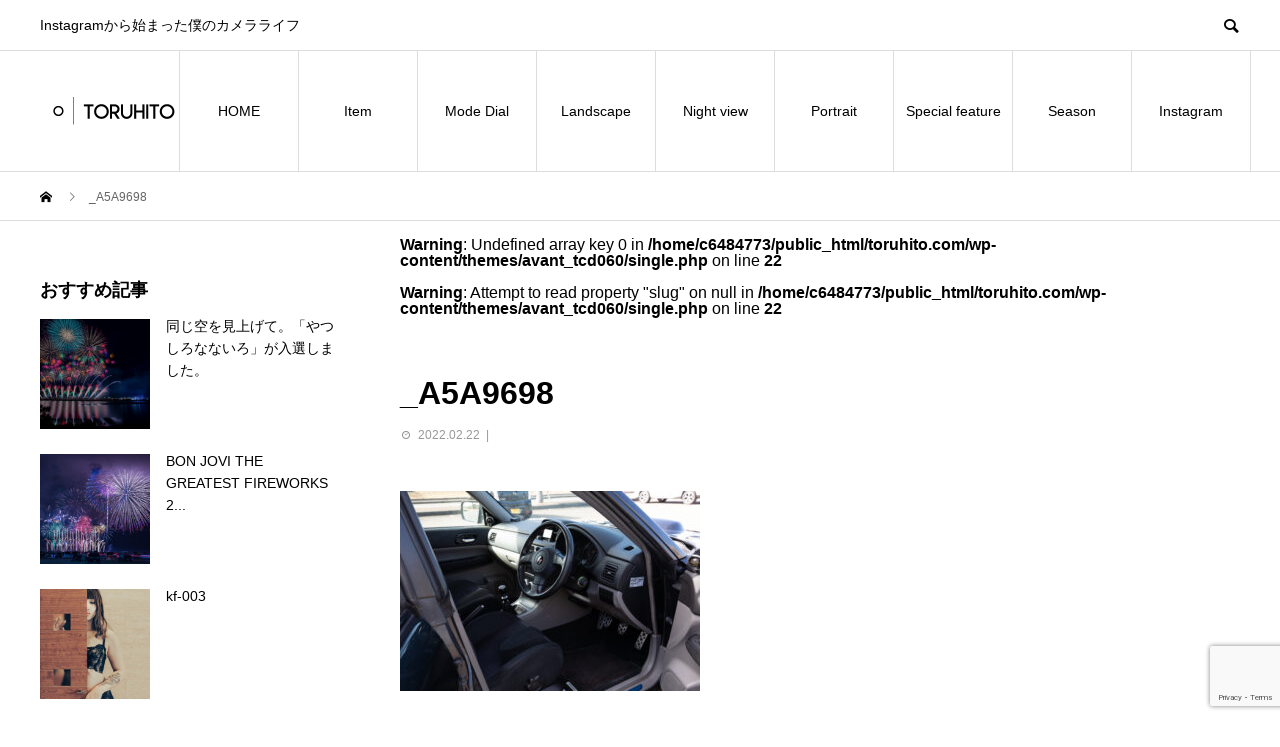

--- FILE ---
content_type: text/html; charset=UTF-8
request_url: https://www.toruhito.com/?attachment_id=2538
body_size: 15890
content:
<!DOCTYPE html>
<html lang="ja" prefix="og: http://ogp.me/ns#">
<head>
<meta charset="UTF-8">
<meta name="viewport" content="width=device-width">
<meta name="format-detection" content="telephone=no">
<meta name="description" content="Instagramから始まった僕のカメラライフ">
<title>_A5A9698 &#8211; TORUHITO 撮る人｜黒田勇輝</title>
<meta name='robots' content='max-image-preview:large' />
<link rel="alternate" type="application/rss+xml" title="TORUHITO 撮る人｜黒田勇輝 &raquo; フィード" href="https://www.toruhito.com/feed" />
<link rel="alternate" type="application/rss+xml" title="TORUHITO 撮る人｜黒田勇輝 &raquo; コメントフィード" href="https://www.toruhito.com/comments/feed" />
<link rel="alternate" type="application/rss+xml" title="TORUHITO 撮る人｜黒田勇輝 &raquo; _A5A9698 のコメントのフィード" href="https://www.toruhito.com/?attachment_id=2538/feed" />
<link rel="alternate" title="oEmbed (JSON)" type="application/json+oembed" href="https://www.toruhito.com/wp-json/oembed/1.0/embed?url=https%3A%2F%2Fwww.toruhito.com%2F%3Fattachment_id%3D2538" />
<link rel="alternate" title="oEmbed (XML)" type="text/xml+oembed" href="https://www.toruhito.com/wp-json/oembed/1.0/embed?url=https%3A%2F%2Fwww.toruhito.com%2F%3Fattachment_id%3D2538&#038;format=xml" />
<style id='wp-img-auto-sizes-contain-inline-css' type='text/css'>
img:is([sizes=auto i],[sizes^="auto," i]){contain-intrinsic-size:3000px 1500px}
/*# sourceURL=wp-img-auto-sizes-contain-inline-css */
</style>
<style id='wp-emoji-styles-inline-css' type='text/css'>

	img.wp-smiley, img.emoji {
		display: inline !important;
		border: none !important;
		box-shadow: none !important;
		height: 1em !important;
		width: 1em !important;
		margin: 0 0.07em !important;
		vertical-align: -0.1em !important;
		background: none !important;
		padding: 0 !important;
	}
/*# sourceURL=wp-emoji-styles-inline-css */
</style>
<style id='wp-block-library-inline-css' type='text/css'>
:root{--wp-block-synced-color:#7a00df;--wp-block-synced-color--rgb:122,0,223;--wp-bound-block-color:var(--wp-block-synced-color);--wp-editor-canvas-background:#ddd;--wp-admin-theme-color:#007cba;--wp-admin-theme-color--rgb:0,124,186;--wp-admin-theme-color-darker-10:#006ba1;--wp-admin-theme-color-darker-10--rgb:0,107,160.5;--wp-admin-theme-color-darker-20:#005a87;--wp-admin-theme-color-darker-20--rgb:0,90,135;--wp-admin-border-width-focus:2px}@media (min-resolution:192dpi){:root{--wp-admin-border-width-focus:1.5px}}.wp-element-button{cursor:pointer}:root .has-very-light-gray-background-color{background-color:#eee}:root .has-very-dark-gray-background-color{background-color:#313131}:root .has-very-light-gray-color{color:#eee}:root .has-very-dark-gray-color{color:#313131}:root .has-vivid-green-cyan-to-vivid-cyan-blue-gradient-background{background:linear-gradient(135deg,#00d084,#0693e3)}:root .has-purple-crush-gradient-background{background:linear-gradient(135deg,#34e2e4,#4721fb 50%,#ab1dfe)}:root .has-hazy-dawn-gradient-background{background:linear-gradient(135deg,#faaca8,#dad0ec)}:root .has-subdued-olive-gradient-background{background:linear-gradient(135deg,#fafae1,#67a671)}:root .has-atomic-cream-gradient-background{background:linear-gradient(135deg,#fdd79a,#004a59)}:root .has-nightshade-gradient-background{background:linear-gradient(135deg,#330968,#31cdcf)}:root .has-midnight-gradient-background{background:linear-gradient(135deg,#020381,#2874fc)}:root{--wp--preset--font-size--normal:16px;--wp--preset--font-size--huge:42px}.has-regular-font-size{font-size:1em}.has-larger-font-size{font-size:2.625em}.has-normal-font-size{font-size:var(--wp--preset--font-size--normal)}.has-huge-font-size{font-size:var(--wp--preset--font-size--huge)}.has-text-align-center{text-align:center}.has-text-align-left{text-align:left}.has-text-align-right{text-align:right}.has-fit-text{white-space:nowrap!important}#end-resizable-editor-section{display:none}.aligncenter{clear:both}.items-justified-left{justify-content:flex-start}.items-justified-center{justify-content:center}.items-justified-right{justify-content:flex-end}.items-justified-space-between{justify-content:space-between}.screen-reader-text{border:0;clip-path:inset(50%);height:1px;margin:-1px;overflow:hidden;padding:0;position:absolute;width:1px;word-wrap:normal!important}.screen-reader-text:focus{background-color:#ddd;clip-path:none;color:#444;display:block;font-size:1em;height:auto;left:5px;line-height:normal;padding:15px 23px 14px;text-decoration:none;top:5px;width:auto;z-index:100000}html :where(.has-border-color){border-style:solid}html :where([style*=border-top-color]){border-top-style:solid}html :where([style*=border-right-color]){border-right-style:solid}html :where([style*=border-bottom-color]){border-bottom-style:solid}html :where([style*=border-left-color]){border-left-style:solid}html :where([style*=border-width]){border-style:solid}html :where([style*=border-top-width]){border-top-style:solid}html :where([style*=border-right-width]){border-right-style:solid}html :where([style*=border-bottom-width]){border-bottom-style:solid}html :where([style*=border-left-width]){border-left-style:solid}html :where(img[class*=wp-image-]){height:auto;max-width:100%}:where(figure){margin:0 0 1em}html :where(.is-position-sticky){--wp-admin--admin-bar--position-offset:var(--wp-admin--admin-bar--height,0px)}@media screen and (max-width:600px){html :where(.is-position-sticky){--wp-admin--admin-bar--position-offset:0px}}

/*# sourceURL=wp-block-library-inline-css */
</style><style id='global-styles-inline-css' type='text/css'>
:root{--wp--preset--aspect-ratio--square: 1;--wp--preset--aspect-ratio--4-3: 4/3;--wp--preset--aspect-ratio--3-4: 3/4;--wp--preset--aspect-ratio--3-2: 3/2;--wp--preset--aspect-ratio--2-3: 2/3;--wp--preset--aspect-ratio--16-9: 16/9;--wp--preset--aspect-ratio--9-16: 9/16;--wp--preset--color--black: #000000;--wp--preset--color--cyan-bluish-gray: #abb8c3;--wp--preset--color--white: #ffffff;--wp--preset--color--pale-pink: #f78da7;--wp--preset--color--vivid-red: #cf2e2e;--wp--preset--color--luminous-vivid-orange: #ff6900;--wp--preset--color--luminous-vivid-amber: #fcb900;--wp--preset--color--light-green-cyan: #7bdcb5;--wp--preset--color--vivid-green-cyan: #00d084;--wp--preset--color--pale-cyan-blue: #8ed1fc;--wp--preset--color--vivid-cyan-blue: #0693e3;--wp--preset--color--vivid-purple: #9b51e0;--wp--preset--gradient--vivid-cyan-blue-to-vivid-purple: linear-gradient(135deg,rgb(6,147,227) 0%,rgb(155,81,224) 100%);--wp--preset--gradient--light-green-cyan-to-vivid-green-cyan: linear-gradient(135deg,rgb(122,220,180) 0%,rgb(0,208,130) 100%);--wp--preset--gradient--luminous-vivid-amber-to-luminous-vivid-orange: linear-gradient(135deg,rgb(252,185,0) 0%,rgb(255,105,0) 100%);--wp--preset--gradient--luminous-vivid-orange-to-vivid-red: linear-gradient(135deg,rgb(255,105,0) 0%,rgb(207,46,46) 100%);--wp--preset--gradient--very-light-gray-to-cyan-bluish-gray: linear-gradient(135deg,rgb(238,238,238) 0%,rgb(169,184,195) 100%);--wp--preset--gradient--cool-to-warm-spectrum: linear-gradient(135deg,rgb(74,234,220) 0%,rgb(151,120,209) 20%,rgb(207,42,186) 40%,rgb(238,44,130) 60%,rgb(251,105,98) 80%,rgb(254,248,76) 100%);--wp--preset--gradient--blush-light-purple: linear-gradient(135deg,rgb(255,206,236) 0%,rgb(152,150,240) 100%);--wp--preset--gradient--blush-bordeaux: linear-gradient(135deg,rgb(254,205,165) 0%,rgb(254,45,45) 50%,rgb(107,0,62) 100%);--wp--preset--gradient--luminous-dusk: linear-gradient(135deg,rgb(255,203,112) 0%,rgb(199,81,192) 50%,rgb(65,88,208) 100%);--wp--preset--gradient--pale-ocean: linear-gradient(135deg,rgb(255,245,203) 0%,rgb(182,227,212) 50%,rgb(51,167,181) 100%);--wp--preset--gradient--electric-grass: linear-gradient(135deg,rgb(202,248,128) 0%,rgb(113,206,126) 100%);--wp--preset--gradient--midnight: linear-gradient(135deg,rgb(2,3,129) 0%,rgb(40,116,252) 100%);--wp--preset--font-size--small: 13px;--wp--preset--font-size--medium: 20px;--wp--preset--font-size--large: 36px;--wp--preset--font-size--x-large: 42px;--wp--preset--spacing--20: 0.44rem;--wp--preset--spacing--30: 0.67rem;--wp--preset--spacing--40: 1rem;--wp--preset--spacing--50: 1.5rem;--wp--preset--spacing--60: 2.25rem;--wp--preset--spacing--70: 3.38rem;--wp--preset--spacing--80: 5.06rem;--wp--preset--shadow--natural: 6px 6px 9px rgba(0, 0, 0, 0.2);--wp--preset--shadow--deep: 12px 12px 50px rgba(0, 0, 0, 0.4);--wp--preset--shadow--sharp: 6px 6px 0px rgba(0, 0, 0, 0.2);--wp--preset--shadow--outlined: 6px 6px 0px -3px rgb(255, 255, 255), 6px 6px rgb(0, 0, 0);--wp--preset--shadow--crisp: 6px 6px 0px rgb(0, 0, 0);}:where(.is-layout-flex){gap: 0.5em;}:where(.is-layout-grid){gap: 0.5em;}body .is-layout-flex{display: flex;}.is-layout-flex{flex-wrap: wrap;align-items: center;}.is-layout-flex > :is(*, div){margin: 0;}body .is-layout-grid{display: grid;}.is-layout-grid > :is(*, div){margin: 0;}:where(.wp-block-columns.is-layout-flex){gap: 2em;}:where(.wp-block-columns.is-layout-grid){gap: 2em;}:where(.wp-block-post-template.is-layout-flex){gap: 1.25em;}:where(.wp-block-post-template.is-layout-grid){gap: 1.25em;}.has-black-color{color: var(--wp--preset--color--black) !important;}.has-cyan-bluish-gray-color{color: var(--wp--preset--color--cyan-bluish-gray) !important;}.has-white-color{color: var(--wp--preset--color--white) !important;}.has-pale-pink-color{color: var(--wp--preset--color--pale-pink) !important;}.has-vivid-red-color{color: var(--wp--preset--color--vivid-red) !important;}.has-luminous-vivid-orange-color{color: var(--wp--preset--color--luminous-vivid-orange) !important;}.has-luminous-vivid-amber-color{color: var(--wp--preset--color--luminous-vivid-amber) !important;}.has-light-green-cyan-color{color: var(--wp--preset--color--light-green-cyan) !important;}.has-vivid-green-cyan-color{color: var(--wp--preset--color--vivid-green-cyan) !important;}.has-pale-cyan-blue-color{color: var(--wp--preset--color--pale-cyan-blue) !important;}.has-vivid-cyan-blue-color{color: var(--wp--preset--color--vivid-cyan-blue) !important;}.has-vivid-purple-color{color: var(--wp--preset--color--vivid-purple) !important;}.has-black-background-color{background-color: var(--wp--preset--color--black) !important;}.has-cyan-bluish-gray-background-color{background-color: var(--wp--preset--color--cyan-bluish-gray) !important;}.has-white-background-color{background-color: var(--wp--preset--color--white) !important;}.has-pale-pink-background-color{background-color: var(--wp--preset--color--pale-pink) !important;}.has-vivid-red-background-color{background-color: var(--wp--preset--color--vivid-red) !important;}.has-luminous-vivid-orange-background-color{background-color: var(--wp--preset--color--luminous-vivid-orange) !important;}.has-luminous-vivid-amber-background-color{background-color: var(--wp--preset--color--luminous-vivid-amber) !important;}.has-light-green-cyan-background-color{background-color: var(--wp--preset--color--light-green-cyan) !important;}.has-vivid-green-cyan-background-color{background-color: var(--wp--preset--color--vivid-green-cyan) !important;}.has-pale-cyan-blue-background-color{background-color: var(--wp--preset--color--pale-cyan-blue) !important;}.has-vivid-cyan-blue-background-color{background-color: var(--wp--preset--color--vivid-cyan-blue) !important;}.has-vivid-purple-background-color{background-color: var(--wp--preset--color--vivid-purple) !important;}.has-black-border-color{border-color: var(--wp--preset--color--black) !important;}.has-cyan-bluish-gray-border-color{border-color: var(--wp--preset--color--cyan-bluish-gray) !important;}.has-white-border-color{border-color: var(--wp--preset--color--white) !important;}.has-pale-pink-border-color{border-color: var(--wp--preset--color--pale-pink) !important;}.has-vivid-red-border-color{border-color: var(--wp--preset--color--vivid-red) !important;}.has-luminous-vivid-orange-border-color{border-color: var(--wp--preset--color--luminous-vivid-orange) !important;}.has-luminous-vivid-amber-border-color{border-color: var(--wp--preset--color--luminous-vivid-amber) !important;}.has-light-green-cyan-border-color{border-color: var(--wp--preset--color--light-green-cyan) !important;}.has-vivid-green-cyan-border-color{border-color: var(--wp--preset--color--vivid-green-cyan) !important;}.has-pale-cyan-blue-border-color{border-color: var(--wp--preset--color--pale-cyan-blue) !important;}.has-vivid-cyan-blue-border-color{border-color: var(--wp--preset--color--vivid-cyan-blue) !important;}.has-vivid-purple-border-color{border-color: var(--wp--preset--color--vivid-purple) !important;}.has-vivid-cyan-blue-to-vivid-purple-gradient-background{background: var(--wp--preset--gradient--vivid-cyan-blue-to-vivid-purple) !important;}.has-light-green-cyan-to-vivid-green-cyan-gradient-background{background: var(--wp--preset--gradient--light-green-cyan-to-vivid-green-cyan) !important;}.has-luminous-vivid-amber-to-luminous-vivid-orange-gradient-background{background: var(--wp--preset--gradient--luminous-vivid-amber-to-luminous-vivid-orange) !important;}.has-luminous-vivid-orange-to-vivid-red-gradient-background{background: var(--wp--preset--gradient--luminous-vivid-orange-to-vivid-red) !important;}.has-very-light-gray-to-cyan-bluish-gray-gradient-background{background: var(--wp--preset--gradient--very-light-gray-to-cyan-bluish-gray) !important;}.has-cool-to-warm-spectrum-gradient-background{background: var(--wp--preset--gradient--cool-to-warm-spectrum) !important;}.has-blush-light-purple-gradient-background{background: var(--wp--preset--gradient--blush-light-purple) !important;}.has-blush-bordeaux-gradient-background{background: var(--wp--preset--gradient--blush-bordeaux) !important;}.has-luminous-dusk-gradient-background{background: var(--wp--preset--gradient--luminous-dusk) !important;}.has-pale-ocean-gradient-background{background: var(--wp--preset--gradient--pale-ocean) !important;}.has-electric-grass-gradient-background{background: var(--wp--preset--gradient--electric-grass) !important;}.has-midnight-gradient-background{background: var(--wp--preset--gradient--midnight) !important;}.has-small-font-size{font-size: var(--wp--preset--font-size--small) !important;}.has-medium-font-size{font-size: var(--wp--preset--font-size--medium) !important;}.has-large-font-size{font-size: var(--wp--preset--font-size--large) !important;}.has-x-large-font-size{font-size: var(--wp--preset--font-size--x-large) !important;}
/*# sourceURL=global-styles-inline-css */
</style>

<style id='classic-theme-styles-inline-css' type='text/css'>
/*! This file is auto-generated */
.wp-block-button__link{color:#fff;background-color:#32373c;border-radius:9999px;box-shadow:none;text-decoration:none;padding:calc(.667em + 2px) calc(1.333em + 2px);font-size:1.125em}.wp-block-file__button{background:#32373c;color:#fff;text-decoration:none}
/*# sourceURL=/wp-includes/css/classic-themes.min.css */
</style>
<link rel='stylesheet' id='contact-form-7-css' href='https://www.toruhito.com/wp-content/plugins/contact-form-7/includes/css/styles.css?ver=6.1.4' type='text/css' media='all' />
<link rel='stylesheet' id='foobox-free-min-css' href='https://www.toruhito.com/wp-content/plugins/foobox-image-lightbox/free/css/foobox.free.min.css?ver=2.7.35' type='text/css' media='all' />
<link rel='stylesheet' id='pz-linkcard-css-css' href='//www.toruhito.com/wp-content/uploads/pz-linkcard/style/style.min.css?ver=2.5.8.3' type='text/css' media='all' />
<link rel='stylesheet' id='amazonjs-css' href='https://www.toruhito.com/wp-content/plugins/amazonjs/css/amazonjs.css?ver=0.10' type='text/css' media='all' />
<link rel='stylesheet' id='avant-style-css' href='https://www.toruhito.com/wp-content/themes/avant_tcd060/style.css?ver=1.4' type='text/css' media='all' />
<script type="text/javascript" src="https://www.toruhito.com/wp-includes/js/jquery/jquery.min.js?ver=3.7.1" id="jquery-core-js"></script>
<script type="text/javascript" src="https://www.toruhito.com/wp-includes/js/jquery/jquery-migrate.min.js?ver=3.4.1" id="jquery-migrate-js"></script>
<script type="text/javascript" id="foobox-free-min-js-before">
/* <![CDATA[ */
/* Run FooBox FREE (v2.7.35) */
var FOOBOX = window.FOOBOX = {
	ready: true,
	disableOthers: false,
	o: {wordpress: { enabled: true }, countMessage:'image %index of %total', captions: { dataTitle: ["captionTitle","title"], dataDesc: ["captionDesc","description"] }, rel: '', excludes:'.fbx-link,.nofoobox,.nolightbox,a[href*="pinterest.com/pin/create/button/"]', affiliate : { enabled: false }},
	selectors: [
		".foogallery-container.foogallery-lightbox-foobox", ".foogallery-container.foogallery-lightbox-foobox-free", ".gallery", ".wp-block-gallery", ".wp-caption", ".wp-block-image", "a:has(img[class*=wp-image-])", ".foobox"
	],
	pre: function( $ ){
		// Custom JavaScript (Pre)
		
	},
	post: function( $ ){
		// Custom JavaScript (Post)
		
		// Custom Captions Code
		
	},
	custom: function( $ ){
		// Custom Extra JS
		
	}
};
//# sourceURL=foobox-free-min-js-before
/* ]]> */
</script>
<script type="text/javascript" src="https://www.toruhito.com/wp-content/plugins/foobox-image-lightbox/free/js/foobox.free.min.js?ver=2.7.35" id="foobox-free-min-js"></script>
<link rel="https://api.w.org/" href="https://www.toruhito.com/wp-json/" /><link rel="alternate" title="JSON" type="application/json" href="https://www.toruhito.com/wp-json/wp/v2/media/2538" /><link rel="canonical" href="https://www.toruhito.com/?attachment_id=2538" />
<link rel='shortlink' href='https://www.toruhito.com/?p=2538' />
<style>
.c-comment__form-submit:hover,.c-pw__btn:hover,.p-cb__item-btn a,.p-headline,.p-index-event__btn a,.p-nav02__item a,.p-readmore__btn,.p-pager__item span,.p-page-links a{background: #000000}.c-pw__btn,.p-cb__item-btn a:hover,.p-index-event__btn a:hover,.p-pagetop a:hover,.p-nav02__item a:hover,.p-readmore__btn:hover,.p-page-links > span,.p-page-links a:hover{background: #333333}.p-entry__body a{color: #333333}body{font-family: "Segoe UI", Verdana, "游ゴシック", YuGothic, "Hiragino Kaku Gothic ProN", Meiryo, sans-serif}.c-logo,.p-entry__header02-title,.p-entry__header02-upper-title,.p-entry__title,.p-footer-widgets__item-title,.p-headline h2,.p-headline02__title,.p-page-header__lower-title,.p-page-header__upper-title,.p-widget__title{font-family: "Segoe UI", Verdana, "游ゴシック", YuGothic, "Hiragino Kaku Gothic ProN", Meiryo, sans-serif}.p-page-header__title{transition-delay: 3s}.p-hover-effect--type1:hover img{-webkit-transform: scale(1.2);transform: scale(1.2)}.l-header{background: #ffffff}.p-global-nav > ul > li > a{color: #000000}.p-global-nav .sub-menu a{background: #000000;color: #ffffff}.p-global-nav .sub-menu a:hover{background: #333333;color: #ffffff}.p-global-nav .menu-item-25.current-menu-item > a,.p-global-nav .menu-item-25 > a:hover{color: #000000}.p-global-nav .menu-item-25.current-menu-item > a::before,.p-global-nav .menu-item-25 > a:hover::before{background: #000000}.p-global-nav .menu-item-26.current-menu-item > a,.p-global-nav .menu-item-26 > a:hover{color: #20ccc6}.p-global-nav .menu-item-26.current-menu-item > a::before,.p-global-nav .menu-item-26 > a:hover::before{background: #20ccc6}.p-global-nav .menu-item-51.current-menu-item > a,.p-global-nav .menu-item-51 > a:hover{color: #31af90}.p-global-nav .menu-item-51.current-menu-item > a::before,.p-global-nav .menu-item-51 > a:hover::before{background: #31af90}.p-global-nav .menu-item-28.current-menu-item > a,.p-global-nav .menu-item-28 > a:hover{color: #64c60d}.p-global-nav .menu-item-28.current-menu-item > a::before,.p-global-nav .menu-item-28 > a:hover::before{background: #64c60d}.p-global-nav .menu-item-29.current-menu-item > a,.p-global-nav .menu-item-29 > a:hover{color: #4723db}.p-global-nav .menu-item-29.current-menu-item > a::before,.p-global-nav .menu-item-29 > a:hover::before{background: #4723db}.p-global-nav .menu-item-30.current-menu-item > a,.p-global-nav .menu-item-30 > a:hover{color: #a59700}.p-global-nav .menu-item-30.current-menu-item > a::before,.p-global-nav .menu-item-30 > a:hover::before{background: #a59700}.p-global-nav .menu-item-153.current-menu-item > a,.p-global-nav .menu-item-153 > a:hover{color: #dd4433}.p-global-nav .menu-item-153.current-menu-item > a::before,.p-global-nav .menu-item-153 > a:hover::before{background: #dd4433}.p-global-nav .menu-item-27.current-menu-item > a,.p-global-nav .menu-item-27 > a:hover{color: #dd8604}.p-global-nav .menu-item-27.current-menu-item > a::before,.p-global-nav .menu-item-27 > a:hover::before{background: #dd8604}.p-global-nav .menu-item-39.current-menu-item > a,.p-global-nav .menu-item-39 > a:hover{color: #ddcc0b}.p-global-nav .menu-item-39.current-menu-item > a::before,.p-global-nav .menu-item-39 > a:hover::before{background: #ddcc0b}.p-footer-links{background: #f3f3f3}.p-footer-widgets{background: #ffffff}.p-copyright{background: #ffffff}.p-ad-info__label{background: #000000;color: #ffffff;font-size: 11px}.p-page-header{background-image: url()}.p-page-header::before{background-color: #b2b200}.p-page-header__upper-title{font-size: 50px}.p-page-header__lower-title{font-size: 32px}.p-article07 a[class^="p-hover-effect--"]{border-radius: 10px}.p-event-cat--23{background: ;color: }.p-event-cat--23:hover{background: ;color: }.p-event-cat--38{background: ;color: }.p-event-cat--38:hover{background: ;color: }.p-event-cat--41{background: ;color: }.p-event-cat--41:hover{background: ;color: }.p-event-cat--18{background: ;color: }.p-event-cat--18:hover{background: ;color: }.p-event-cat--27{background: ;color: }.p-event-cat--27:hover{background: ;color: }.p-event-cat--10{background: ;color: }.p-event-cat--10:hover{background: ;color: }.p-event-cat--22{background: ;color: }.p-event-cat--22:hover{background: ;color: }.p-event-cat--21{background: ;color: }.p-event-cat--21:hover{background: ;color: }.p-event-cat--40{background: ;color: }.p-event-cat--40:hover{background: ;color: }.p-event-cat--17{background: ;color: }.p-event-cat--17:hover{background: ;color: }.p-event-cat--24{background: ;color: }.p-event-cat--24:hover{background: ;color: }.p-event-cat--39{background: ;color: }.p-event-cat--39:hover{background: ;color: }.p-event-cat--31{background: ;color: }.p-event-cat--31:hover{background: ;color: }.p-event-cat--33{background: ;color: }.p-event-cat--33:hover{background: ;color: }.p-event-cat--45{background: ;color: }.p-event-cat--45:hover{background: ;color: }.p-event-cat--19{background: ;color: }.p-event-cat--19:hover{background: ;color: }.p-event-cat--37{background: ;color: }.p-event-cat--37:hover{background: ;color: }.p-event-cat--43{background: ;color: }.p-event-cat--43:hover{background: ;color: }.p-event-cat--42{background: ;color: }.p-event-cat--42:hover{background: ;color: }.p-event-cat--36{background: ;color: }.p-event-cat--36:hover{background: ;color: }@media screen and (max-width: 767px) {.p-footer-widgets,.p-social-nav{background: #ffffff}}@media screen and (max-width: 1199px) {.p-global-nav{background: rgba(0,0,0, 1)}.p-global-nav > ul > li > a,.p-global-nav a,.p-global-nav a:hover,.p-global-nav .sub-menu a,.p-global-nav .sub-menu a:hover{color: #ffffff!important}.p-global-nav .menu-item-has-children > a > .sub-menu-toggle::before{border-color: #ffffff}}@media screen and (max-width: 991px) {.p-page-header__upper{background: #b2b200}.p-page-header__lower{background-image: url()}}#site_loader_animation.c-load--type3 i { background: #000000; }
/* Header2 */
.header2 {
	position: relative;
	padding: .10em 0 .5em .75em;
	border-left: 6px solid #999999;
}
.header2:first-letter {
	font-size: 1.7em;
	font-weight: bold;
	color: #000000;
}
.header2::before {
	position: absolute;
	left: -6px;
	bottom: 0;
	content: '';
	width: 6px;
	height: 50%;
	background-color: #000000;
}
.header2::after {
	position: absolute;
	left: 0;
	bottom: 0;
	content: '';
	width: 100%;
	height: 0;
	border-bottom: 2px solid #000000;
}

/* Header3 */
.header3 {
	position: relative;
	padding-bottom: .5em;
}
.header3::before,
.header3::after {
	position: absolute;
	bottom: -4px;
	left: 0;
	content: '';
	height: 4px;
}
.header3::before {
	z-index: 2;
	width: 15%;
	background-color: #000000;
}
.header3::after {
	width: 100%;
	background: -webkit-repeating-linear-gradient(45deg, #fff, #fff 2px, #aaa 2px, #aaa 4px);
	background: repeating-linear-gradient(45deg, #fff, #fff 2px, #aaa 2px, #aaa 4px);
}

/* box design */
.point-box {
	border: 2px solid #444444;
	border-radius: 2px;
	margin: 1em 1;
	padding: 1em;
	position: relative;
}
.point-box::before {
	background-color: #fff;
	color: #444444;
	content: "POINT";
	font-weight: bold;
	left: 1em;
	padding: 0 0.5em;
	position: absolute;
	top: -1.5em;
}

/* Table of Contents Plus */
#toc_container {
	margin-bottom: 100px;
	padding: 15px 20px;
	background: #fff;
	border: 1px solid #ccc;
	border-radius: 2px;
	color: #666; }

#toc_container .toc_title {
	text-align: center;
	margin-bottom: 35px;
	margin-top: 0;
	padding-top: 0;
	padding-bottom: 0px;
	font-size: 1.7em;
	border-bottom: 2px solid #dedede; }

#toc_container .toc_list {
	list-style-type: none !important;
	counter-reset: li; }

#toc_container .toc_list > li {
	position: relative;
	margin-bottom: 15px;
	margin-left: 6px;
	line-height: 1.3em;
	font-size: 0.9em; }

#toc_container .toc_list > li:after {
	counter-increment: li;
	content: "0" counter(li) " |";
	position: absolute;
	left: -45px;
	top: 0px;
	background: none;
	font-family: "YuGothic";
	font-size: 1.4em;
	letter-spacing: -1px;
	color: #000000; }

#toc_container .toc_list > li a {
	text-decoration: none !important; }

#toc_container .toc_list > li a:hover {
	text-decoration: underline !important; }

#toc_container .toc_list > li ul {
	list-style-type: disc;
	margin-top: 15px;
	padding-left: 10px;
	color: #000000; }

#toc_container .toc_list > li > ul li {
	font-size: 0.9em;
	margin-bottom: 8px; }

@media only screen and (min-width: 641px) {
	#toc_container {
	padding: 25px 40px; }

	#toc_container .toc_title {
	font-size: 2em; }

	#toc_container .toc_list > li {
	margin-bottom: 18px;
	margin-left: 12px;
	font-size: 1em; }

	#toc_container .toc_list > li:after {
	left: -48px;
	top: 0px;
	font-size: 26px; }
}

/* Marker */
.blue_line {
	background:rgba(0, 0, 0, 0) linear-gradient(transparent 60%, #cce5ff 0%) repeat scroll 0 0;
}

.yellow_line {
	background:rgba(0, 0, 0, 0) linear-gradient(transparent 60%, #ffffbc 0%) repeat scroll 0 0;
}

.pink_line {
	background:rgba(0, 0, 0, 0) linear-gradient(transparent 60%, #FFDFEF 0%) repeat scroll 0 0;
}

/* Youtube */
.video{
	position:relative;
	width:100%;
	padding-top:56.25%;
}
.video iframe{
	position:absolute;
	top:0;
	right:0;
	width:100%;
	height:100%;
}

.twentytwenty-before-label{display:none}
.twentytwenty-after-label{display:none}

.twentytwenty-container {
border: medium solid #999999;
}</style>
<link rel="icon" href="https://www.toruhito.com/wp-content/uploads/2022/05/cropped-siteicon-32x32.jpg" sizes="32x32" />
<link rel="icon" href="https://www.toruhito.com/wp-content/uploads/2022/05/cropped-siteicon-192x192.jpg" sizes="192x192" />
<link rel="apple-touch-icon" href="https://www.toruhito.com/wp-content/uploads/2022/05/cropped-siteicon-180x180.jpg" />
<meta name="msapplication-TileImage" content="https://www.toruhito.com/wp-content/uploads/2022/05/cropped-siteicon-270x270.jpg" />
<!-- Global site tag (gtag.js) - Google Analytics -->
<script async src="https://www.googletagmanager.com/gtag/js?id=UA-3252046-10"></script>
<script>
  window.dataLayer = window.dataLayer || [];
  function gtag(){dataLayer.push(arguments);}
  gtag('js', new Date());

  gtag('config', 'UA-3252046-10');
</script>
</head>
<body class="attachment wp-singular attachment-template-default single single-attachment postid-2538 attachmentid-2538 attachment-jpeg wp-theme-avant_tcd060">
<div id="site_loader_overlay">
  <div id="site_loader_animation" class="c-load--type3">
        <i></i><i></i><i></i><i></i>
      </div>
</div>
<header id="js-header" class="l-header">
  <div class="l-header__upper">
    <div class="l-inner">
      <p class="l-header__desc">Instagramから始まった僕のカメラライフ</p>
            <button id="js-header__search" class="l-header__search"></button>
            			<form role="search" method="get" id="js-header__form" class="l-header__form" action="https://www.toruhito.com/">
		    <input class="l-header__form-input" type="text" value="" name="s">
			</form>
          </div>
  </div>
  <div class="l-header__lower l-inner">
    <div class="l-header__logo c-logo">
			      <a href="https://www.toruhito.com/">
        <img src="https://www.toruhito.com/wp-content/uploads/2018/10/logo-3.png" alt="TORUHITO 撮る人｜黒田勇輝" width="140" height="34">
      </a>
          </div>
    <a href="#" id="js-menu-btn" class="p-menu-btn c-menu-btn"></a>
    <nav id="js-global-nav" class="p-global-nav">
      <ul>
        <li class="p-global-nav__form-wrapper">
          					<form class="p-global-nav__form" action="https://www.toruhito.com/" method="get">
            <input class="p-global-nav__form-input" type="text" value="" name="s">
            <input type="submit" value="&#xe915;" class="p-global-nav__form-submit">
          </form>
                  </li>
        <li id="menu-item-25" class="menu-item menu-item-type-custom menu-item-object-custom menu-item-home menu-item-25"><a href="https://www.toruhito.com/">HOME<span class="p-global-nav__toggle"></span></a></li>
<li id="menu-item-26" class="menu-item menu-item-type-custom menu-item-object-custom menu-item-26"><a href="https://www.toruhito.com/camera-item">Item<span class="p-global-nav__toggle"></span></a></li>
<li id="menu-item-51" class="menu-item menu-item-type-custom menu-item-object-custom menu-item-51"><a href="https://www.toruhito.com/modedial">Mode Dial<span class="p-global-nav__toggle"></span></a></li>
<li id="menu-item-28" class="menu-item menu-item-type-custom menu-item-object-custom menu-item-28"><a href="https://www.toruhito.com/views">Landscape<span class="p-global-nav__toggle"></span></a></li>
<li id="menu-item-29" class="menu-item menu-item-type-custom menu-item-object-custom menu-item-has-children menu-item-29"><a href="https://www.toruhito.com/nightview">Night view<span class="p-global-nav__toggle"></span></a>
<ul class="sub-menu">
	<li id="menu-item-1966" class="menu-item menu-item-type-taxonomy menu-item-object-category menu-item-1966"><a href="https://www.toruhito.com/category/nightview/seikei">Starry sky<span class="p-global-nav__toggle"></span></a></li>
	<li id="menu-item-322" class="menu-item menu-item-type-taxonomy menu-item-object-category menu-item-322"><a href="https://www.toruhito.com/category/fireworks">Firework<span class="p-global-nav__toggle"></span></a></li>
</ul>
</li>
<li id="menu-item-30" class="menu-item menu-item-type-custom menu-item-object-custom menu-item-30"><a href="https://www.toruhito.com/portrait">Portrait<span class="p-global-nav__toggle"></span></a></li>
<li id="menu-item-153" class="menu-item menu-item-type-custom menu-item-object-custom menu-item-153"><a href="https://www.toruhito.com/special">Special feature<span class="p-global-nav__toggle"></span></a></li>
<li id="menu-item-27" class="menu-item menu-item-type-custom menu-item-object-custom menu-item-27"><a href="https://www.toruhito.com/event">Season<span class="p-global-nav__toggle"></span></a></li>
<li id="menu-item-39" class="menu-item menu-item-type-custom menu-item-object-custom menu-item-39"><a href="https://www.instagram.com/yuki_kuroda_photo/">Instagram<span class="p-global-nav__toggle"></span></a></li>
      </ul>
    </nav>
  </div>
</header><main class="l-main">
  <div class="p-breadcrumb c-breadcrumb">
<ol class="p-breadcrumb__inner l-inner" itemscope="" itemtype="http://schema.org/BreadcrumbList">
<li class="p-breadcrumb__item c-breadcrumb__item c-breadcrumb__item--home" itemprop="itemListElement" itemscope="" itemtype="http://schema.org/ListItem">
<a href="https://www.toruhito.com/" itemscope="" itemtype="http://schema.org/Thing" itemprop="item">
<span itemprop="name">HOME</span>
</a>
<meta itemprop="position" content="1">
</li>
<li class="p-breadcrumb__item c-breadcrumb__item">_A5A9698</li>
</ol>
</div>
  <div class="l-contents l-inner l-contents--rev">
    <div class="l-primary">
      <br />
<b>Warning</b>:  Undefined array key 0 in <b>/home/c6484773/public_html/toruhito.com/wp-content/themes/avant_tcd060/single.php</b> on line <b>22</b><br />
<br />
<b>Warning</b>:  Attempt to read property "slug" on null in <b>/home/c6484773/public_html/toruhito.com/wp-content/themes/avant_tcd060/single.php</b> on line <b>22</b><br />
			<article class="p-entry">
			  <header class="p-entry__header">
					<h1 class="p-entry__title">_A5A9698</h1>
										<div class="p-entry__meta">
						<time class="p-entry__date" datetime="2022-02-22">2022.02.22</time><p class="p-entry__cat"></p>					</div>
									</header>
        								<div class="p-entry__img"></div>
												<div class="p-entry__body">
					<p class="attachment"><a href='https://www.toruhito.com/wp-content/uploads/2022/02/A5A9698-scaled.jpg'><img fetchpriority="high" decoding="async" width="300" height="200" src="https://www.toruhito.com/wp-content/uploads/2022/02/A5A9698-300x200.jpg" class="attachment-medium size-medium" alt="" srcset="https://www.toruhito.com/wp-content/uploads/2022/02/A5A9698-300x200.jpg 300w, https://www.toruhito.com/wp-content/uploads/2022/02/A5A9698-1024x683.jpg 1024w, https://www.toruhito.com/wp-content/uploads/2022/02/A5A9698-768x512.jpg 768w, https://www.toruhito.com/wp-content/uploads/2022/02/A5A9698-1536x1024.jpg 1536w, https://www.toruhito.com/wp-content/uploads/2022/02/A5A9698-2048x1365.jpg 2048w" sizes="(max-width: 300px) 100vw, 300px" /></a></p>
        </div>
        			<ul class="p-entry__share c-share u-clearfix c-share--lg c-share--mono">
			</ul>
								<ul class="p-entry__meta-box c-meta-box u-clearfix">
					<li class="c-meta-box__item c-meta-box__item--author">投稿者: <a href="https://www.toruhito.com/author/superuser" title="KURODA の投稿" rel="author">KURODA</a></li><li class="c-meta-box__item c-meta-box__item--category"></li><li class="c-meta-box__item c-meta-box__item--comment">コメント: <a href="#comment_headline">0</a></li>				</ul>
				      </article>
      						<div class="c-comment">
	<ul id="js-comment__tab" class="c-comment__tab u-clearfix">
		  	<li class="c-comment__tab-item is-active"><p>コメント ( 0 )</p></li>
    <li class="c-comment__tab-item"><p>トラックバックは利用できません。</p></li>
			</ul>
  <div id="js-comment-area">
  	<ol id="comments" class="c-comment__list">
						<li class="c-comment__list-item">
      	<div class="c-comment__item-body"><p>この記事へのコメントはありません。</p></div>
      </li>
					</ol>
	</div>
		<fieldset id="respond" class="c-comment__form-wrapper">
  	<div class="c-comment__cancel">
			<a rel="nofollow" id="cancel-comment-reply-link" href="/?attachment_id=2538#respond" style="display:none;">返信をキャンセルする。</a>		</div>
    <form action="https://www.toruhito.com/wp-comments-post.php" class="c-comment__form" method="post">
			<br />
<b>Warning</b>:  Undefined variable $user_ID in <b>/home/c6484773/public_html/toruhito.com/wp-content/themes/avant_tcd060/comments.php</b> on line <b>98</b><br />
    	<div class="c-comment__input">
      	<label><span class="c-comment__label-text">名前 ( 必須 )</span><input type="text" name="author" value="" tabindex="1" aria-required="true"></label>
      </div>
      <div class="c-comment__input">
      	<label><span class="c-comment__label-text">E-MAIL ( 必須 ) - 公開されません -</span><input type="text" name="email" value="" tabindex="2" aria-required="true"></label>
      </div>
      <div class="c-comment__input">
      	<label><span class="c-comment__label-text">URL</span><input type="text" name="url" value="" tabindex="3"></label>
      </div>
			      <div class="c-comment__input">
      	<textarea id="js-comment__textarea" name="comment" tabindex="4"></textarea>
      </div>
			<p style="display: none;"><input type="hidden" id="akismet_comment_nonce" name="akismet_comment_nonce" value="6767427d90" /></p><p><img src="https://www.toruhito.com/wp-content/siteguard/2077511087.png" alt="CAPTCHA"></p><p><label for="siteguard_captcha">上に表示された文字を入力してください。</label><br /><input type="text" name="siteguard_captcha" id="siteguard_captcha" class="input" value="" size="10" aria-required="true" /><input type="hidden" name="siteguard_captcha_prefix" id="siteguard_captcha_prefix" value="2077511087" /></p><p style="display: none !important;" class="akismet-fields-container" data-prefix="ak_"><label>&#916;<textarea name="ak_hp_textarea" cols="45" rows="8" maxlength="100"></textarea></label><input type="hidden" id="ak_js_1" name="ak_js" value="190"/><script>document.getElementById( "ak_js_1" ).setAttribute( "value", ( new Date() ).getTime() );</script></p>      <input type="submit" class="c-comment__form-submit" tabindex="5" value="コメントを書く">
      <div class="c-comment__form-hidden">
				<input type='hidden' name='comment_post_ID' value='2538' id='comment_post_ID' />
<input type='hidden' name='comment_parent' id='comment_parent' value='0' />
      </div>
    </form>
	</fieldset>
	</div>
						<section>
        <div class="p-headline">
          <h2>関連記事</h2>
        </div>
				<div class="p-entry__related">
				        <article class="p-entry__related-item p-article08">
          <a href="https://www.toruhito.com/views/%e7%ac%ac38%e5%9b%9e%e3%82%84%e3%81%a4%e3%81%97%e3%82%8d%e5%85%a8%e5%9b%bd%e8%8a%b1%e7%81%ab%e7%ab%b6%e6%8a%80%e5%a4%a7%e4%bc%9a%e3%83%95%e3%82%a9%e3%83%88%e3%82%b3%e3%83%b3%e3%83%86%e3%82%b9%e3%83%88.html" class="p-hover-effect--type1">
            <div class="p-article08__img">
              <img width="450" height="450" src="https://www.toruhito.com/wp-content/uploads/2025/12/5A5A9848-450x450.jpg" class="attachment-size1 size-size1 wp-post-image" alt="" decoding="async" loading="lazy" srcset="https://www.toruhito.com/wp-content/uploads/2025/12/5A5A9848-450x450.jpg 450w, https://www.toruhito.com/wp-content/uploads/2025/12/5A5A9848-150x150.jpg 150w, https://www.toruhito.com/wp-content/uploads/2025/12/5A5A9848-300x300.jpg 300w, https://www.toruhito.com/wp-content/uploads/2025/12/5A5A9848-180x180.jpg 180w, https://www.toruhito.com/wp-content/uploads/2025/12/5A5A9848-440x440.jpg 440w, https://www.toruhito.com/wp-content/uploads/2025/12/5A5A9848-120x120.jpg 120w" sizes="auto, (max-width: 450px) 100vw, 450px" />            </div>
            <h3 class="p-article08__title">同じ空を見上げて。「やつしろなないろ」が入選しました。</h3>
          </a>
        </article>
				        <article class="p-entry__related-item p-article08">
          <a href="https://www.toruhito.com/views/otubo-sakura.html" class="p-hover-effect--type1">
            <div class="p-article08__img">
              <img width="450" height="450" src="https://www.toruhito.com/wp-content/uploads/2020/12/128336351_3455619047868421_8092787805586331089_o-450x450.jpg" class="attachment-size1 size-size1 wp-post-image" alt="" decoding="async" loading="lazy" srcset="https://www.toruhito.com/wp-content/uploads/2020/12/128336351_3455619047868421_8092787805586331089_o-450x450.jpg 450w, https://www.toruhito.com/wp-content/uploads/2020/12/128336351_3455619047868421_8092787805586331089_o-150x150.jpg 150w, https://www.toruhito.com/wp-content/uploads/2020/12/128336351_3455619047868421_8092787805586331089_o-300x300.jpg 300w, https://www.toruhito.com/wp-content/uploads/2020/12/128336351_3455619047868421_8092787805586331089_o-180x180.jpg 180w, https://www.toruhito.com/wp-content/uploads/2020/12/128336351_3455619047868421_8092787805586331089_o-440x440.jpg 440w, https://www.toruhito.com/wp-content/uploads/2020/12/128336351_3455619047868421_8092787805586331089_o-120x120.jpg 120w" sizes="auto, (max-width: 450px) 100vw, 450px" />            </div>
            <h3 class="p-article08__title">春の夜明けを待つ。新月の夜、大坪の一本桜に立ち上がる天の...</h3>
          </a>
        </article>
				        <article class="p-entry__related-item p-article08">
          <a href="https://www.toruhito.com/views/waterfall-nabegataki2018.html" class="p-hover-effect--type1">
            <div class="p-article08__img">
              <img width="450" height="450" src="https://www.toruhito.com/wp-content/uploads/2018/11/IMG_0288-450x450.jpg" class="attachment-size1 size-size1 wp-post-image" alt="" decoding="async" loading="lazy" srcset="https://www.toruhito.com/wp-content/uploads/2018/11/IMG_0288-450x450.jpg 450w, https://www.toruhito.com/wp-content/uploads/2018/11/IMG_0288-150x150.jpg 150w, https://www.toruhito.com/wp-content/uploads/2018/11/IMG_0288-300x300.jpg 300w, https://www.toruhito.com/wp-content/uploads/2018/11/IMG_0288-180x180.jpg 180w, https://www.toruhito.com/wp-content/uploads/2018/11/IMG_0288-440x440.jpg 440w, https://www.toruhito.com/wp-content/uploads/2018/11/IMG_0288-120x120.jpg 120w" sizes="auto, (max-width: 450px) 100vw, 450px" />            </div>
            <h3 class="p-article08__title">朝日に染まる裏見の滝。ND1000が描き出す、静寂の光芒</h3>
          </a>
        </article>
				        <article class="p-entry__related-item p-article08">
          <a href="https://www.toruhito.com/fireworks/nojiriko_fireworks2019.html" class="p-hover-effect--type1">
            <div class="p-article08__img">
              <img width="450" height="450" src="https://www.toruhito.com/wp-content/uploads/2019/09/IMG_5482-Edit-450x450.jpg" class="attachment-size1 size-size1 wp-post-image" alt="" decoding="async" loading="lazy" srcset="https://www.toruhito.com/wp-content/uploads/2019/09/IMG_5482-Edit-450x450.jpg 450w, https://www.toruhito.com/wp-content/uploads/2019/09/IMG_5482-Edit-150x150.jpg 150w, https://www.toruhito.com/wp-content/uploads/2019/09/IMG_5482-Edit-300x300.jpg 300w, https://www.toruhito.com/wp-content/uploads/2019/09/IMG_5482-Edit-180x180.jpg 180w, https://www.toruhito.com/wp-content/uploads/2019/09/IMG_5482-Edit-440x440.jpg 440w, https://www.toruhito.com/wp-content/uploads/2019/09/IMG_5482-Edit-120x120.jpg 120w" sizes="auto, (max-width: 450px) 100vw, 450px" />            </div>
            <h3 class="p-article08__title">第35回のじり湖祭 2019 フィナーレを飾るミュージッ...</h3>
          </a>
        </article>
				        <article class="p-entry__related-item p-article08">
          <a href="https://www.toruhito.com/views/umbrella.html" class="p-hover-effect--type1">
            <div class="p-article08__img">
              <img width="450" height="450" src="https://www.toruhito.com/wp-content/uploads/2019/08/aburatsu_umbrella-450x450.jpg" class="attachment-size1 size-size1 wp-post-image" alt="" decoding="async" loading="lazy" srcset="https://www.toruhito.com/wp-content/uploads/2019/08/aburatsu_umbrella-450x450.jpg 450w, https://www.toruhito.com/wp-content/uploads/2019/08/aburatsu_umbrella-150x150.jpg 150w, https://www.toruhito.com/wp-content/uploads/2019/08/aburatsu_umbrella-300x300.jpg 300w, https://www.toruhito.com/wp-content/uploads/2019/08/aburatsu_umbrella-180x180.jpg 180w, https://www.toruhito.com/wp-content/uploads/2019/08/aburatsu_umbrella-440x440.jpg 440w, https://www.toruhito.com/wp-content/uploads/2019/08/aburatsu_umbrella-120x120.jpg 120w" sizes="auto, (max-width: 450px) 100vw, 450px" />            </div>
            <h3 class="p-article08__title">日南市油津の「アンブレラスカイ in 油津商店街」カラフ...</h3>
          </a>
        </article>
				        <article class="p-entry__related-item p-article08">
          <a href="https://www.toruhito.com/portrait/%e3%83%a1%e3%83%ab%e3%82%bb%e3%83%87%e3%82%b9.html" class="p-hover-effect--type1">
            <div class="p-article08__img">
              <img width="450" height="450" src="https://www.toruhito.com/wp-content/uploads/2018/10/IMG_7735-450x450.jpg" class="attachment-size1 size-size1 wp-post-image" alt="" decoding="async" loading="lazy" srcset="https://www.toruhito.com/wp-content/uploads/2018/10/IMG_7735-450x450.jpg 450w, https://www.toruhito.com/wp-content/uploads/2018/10/IMG_7735-150x150.jpg 150w, https://www.toruhito.com/wp-content/uploads/2018/10/IMG_7735-300x300.jpg 300w, https://www.toruhito.com/wp-content/uploads/2018/10/IMG_7735-180x180.jpg 180w, https://www.toruhito.com/wp-content/uploads/2018/10/IMG_7735-440x440.jpg 440w, https://www.toruhito.com/wp-content/uploads/2018/10/IMG_7735-120x120.jpg 120w" sizes="auto, (max-width: 450px) 100vw, 450px" />            </div>
            <h3 class="p-article08__title">メルセデス</h3>
          </a>
        </article>
				        <article class="p-entry__related-item p-article08">
          <a href="https://www.toruhito.com/portrait/halloween2018.html" class="p-hover-effect--type1">
            <div class="p-article08__img">
              <img width="450" height="450" src="https://www.toruhito.com/wp-content/uploads/2018/10/IMG_0403-Edit-450x450.jpg" class="attachment-size1 size-size1 wp-post-image" alt="" decoding="async" loading="lazy" srcset="https://www.toruhito.com/wp-content/uploads/2018/10/IMG_0403-Edit-450x450.jpg 450w, https://www.toruhito.com/wp-content/uploads/2018/10/IMG_0403-Edit-150x150.jpg 150w, https://www.toruhito.com/wp-content/uploads/2018/10/IMG_0403-Edit-300x300.jpg 300w, https://www.toruhito.com/wp-content/uploads/2018/10/IMG_0403-Edit-180x180.jpg 180w, https://www.toruhito.com/wp-content/uploads/2018/10/IMG_0403-Edit-440x440.jpg 440w, https://www.toruhito.com/wp-content/uploads/2018/10/IMG_0403-Edit-120x120.jpg 120w" sizes="auto, (max-width: 450px) 100vw, 450px" />            </div>
            <h3 class="p-article08__title">英国式庭園ハロウィン2018 撮影会 まとめ！</h3>
          </a>
        </article>
				        <article class="p-entry__related-item p-article08">
          <a href="https://www.toruhito.com/portrait/753.html" class="p-hover-effect--type1">
            <div class="p-article08__img">
              <img width="450" height="450" src="https://www.toruhito.com/wp-content/uploads/2018/11/youtube-title03-1-450x450.jpg" class="attachment-size1 size-size1 wp-post-image" alt="" decoding="async" loading="lazy" srcset="https://www.toruhito.com/wp-content/uploads/2018/11/youtube-title03-1-450x450.jpg 450w, https://www.toruhito.com/wp-content/uploads/2018/11/youtube-title03-1-150x150.jpg 150w, https://www.toruhito.com/wp-content/uploads/2018/11/youtube-title03-1-300x300.jpg 300w, https://www.toruhito.com/wp-content/uploads/2018/11/youtube-title03-1-180x180.jpg 180w, https://www.toruhito.com/wp-content/uploads/2018/11/youtube-title03-1-440x440.jpg 440w, https://www.toruhito.com/wp-content/uploads/2018/11/youtube-title03-1-120x120.jpg 120w" sizes="auto, (max-width: 450px) 100vw, 450px" />            </div>
            <h3 class="p-article08__title">宮崎神宮で七五三参り えみなちゃん３歳 | 撮る人.co...</h3>
          </a>
        </article>
				        <article class="p-entry__related-item p-article08">
          <a href="https://www.toruhito.com/nightview/seikei/tsubakiyama.html" class="p-hover-effect--type1">
            <div class="p-article08__img">
              <img width="450" height="450" src="https://www.toruhito.com/wp-content/uploads/2019/07/IMG_1638-450x450.jpg" class="attachment-size1 size-size1 wp-post-image" alt="" decoding="async" loading="lazy" srcset="https://www.toruhito.com/wp-content/uploads/2019/07/IMG_1638-450x450.jpg 450w, https://www.toruhito.com/wp-content/uploads/2019/07/IMG_1638-150x150.jpg 150w, https://www.toruhito.com/wp-content/uploads/2019/07/IMG_1638-300x300.jpg 300w, https://www.toruhito.com/wp-content/uploads/2019/07/IMG_1638-180x180.jpg 180w, https://www.toruhito.com/wp-content/uploads/2019/07/IMG_1638-440x440.jpg 440w, https://www.toruhito.com/wp-content/uploads/2019/07/IMG_1638-120x120.jpg 120w" sizes="auto, (max-width: 450px) 100vw, 450px" />            </div>
            <h3 class="p-article08__title">夏休みは星を見に行こう！宮崎県日南から椿山の道沿いは星が...</h3>
          </a>
        </article>
				       	</div>
			</section>
			    </div><!-- /.l-primary -->
    <div class="l-secondary">
<div class="p-widget styled_post_list_widget1" id="styled_post_list_widget1-2">
<h2 class="p-widget__title">おすすめ記事</h2>    <ul class="p-post-list01">
            <li class="p-post-list01__item p-article03 u-clearfix">
        <a href="https://www.toruhito.com/views/%e7%ac%ac38%e5%9b%9e%e3%82%84%e3%81%a4%e3%81%97%e3%82%8d%e5%85%a8%e5%9b%bd%e8%8a%b1%e7%81%ab%e7%ab%b6%e6%8a%80%e5%a4%a7%e4%bc%9a%e3%83%95%e3%82%a9%e3%83%88%e3%82%b3%e3%83%b3%e3%83%86%e3%82%b9%e3%83%88.html" class="p-article03__img p-hover-effect--type1 p-article03__img--lg">
          <img width="180" height="180" src="https://www.toruhito.com/wp-content/uploads/2025/12/5A5A9848-180x180.jpg" class="attachment-size2 size-size2 wp-post-image" alt="" decoding="async" loading="lazy" srcset="https://www.toruhito.com/wp-content/uploads/2025/12/5A5A9848-180x180.jpg 180w, https://www.toruhito.com/wp-content/uploads/2025/12/5A5A9848-150x150.jpg 150w, https://www.toruhito.com/wp-content/uploads/2025/12/5A5A9848-300x300.jpg 300w, https://www.toruhito.com/wp-content/uploads/2025/12/5A5A9848-450x450.jpg 450w, https://www.toruhito.com/wp-content/uploads/2025/12/5A5A9848-440x440.jpg 440w, https://www.toruhito.com/wp-content/uploads/2025/12/5A5A9848-120x120.jpg 120w" sizes="auto, (max-width: 180px) 100vw, 180px" />        </a>
        <div class="p-article03__content">
          <h3 class="p-article03__title">
            <a href="https://www.toruhito.com/views/%e7%ac%ac38%e5%9b%9e%e3%82%84%e3%81%a4%e3%81%97%e3%82%8d%e5%85%a8%e5%9b%bd%e8%8a%b1%e7%81%ab%e7%ab%b6%e6%8a%80%e5%a4%a7%e4%bc%9a%e3%83%95%e3%82%a9%e3%83%88%e3%82%b3%e3%83%b3%e3%83%86%e3%82%b9%e3%83%88.html">同じ空を見上げて。「やつしろなないろ」が入選しました。</a>
          </h3>
                  </div>
      </li>
            <li class="p-post-list01__item p-article03 u-clearfix">
        <a href="https://www.toruhito.com/views/bon-jovi-the-greatest-fireworks-2024.html" class="p-article03__img p-hover-effect--type1 p-article03__img--lg">
          <img width="180" height="180" src="https://www.toruhito.com/wp-content/uploads/2024/10/5A5A9908-Edit-Edit-180x180.jpg" class="attachment-size2 size-size2 wp-post-image" alt="" decoding="async" loading="lazy" srcset="https://www.toruhito.com/wp-content/uploads/2024/10/5A5A9908-Edit-Edit-180x180.jpg 180w, https://www.toruhito.com/wp-content/uploads/2024/10/5A5A9908-Edit-Edit-150x150.jpg 150w, https://www.toruhito.com/wp-content/uploads/2024/10/5A5A9908-Edit-Edit-300x300.jpg 300w, https://www.toruhito.com/wp-content/uploads/2024/10/5A5A9908-Edit-Edit-450x450.jpg 450w, https://www.toruhito.com/wp-content/uploads/2024/10/5A5A9908-Edit-Edit-440x440.jpg 440w, https://www.toruhito.com/wp-content/uploads/2024/10/5A5A9908-Edit-Edit-120x120.jpg 120w" sizes="auto, (max-width: 180px) 100vw, 180px" />        </a>
        <div class="p-article03__content">
          <h3 class="p-article03__title">
            <a href="https://www.toruhito.com/views/bon-jovi-the-greatest-fireworks-2024.html">BON JOVI THE GREATEST FIREWORKS 2...</a>
          </h3>
                  </div>
      </li>
            <li class="p-post-list01__item p-article03 u-clearfix">
        <a href="https://www.toruhito.com/portrait/kf003.html" class="p-article03__img p-hover-effect--type1 p-article03__img--lg">
          <img width="180" height="180" src="https://www.toruhito.com/wp-content/uploads/2022/05/M6A6272-Edit-2-180x180.jpg" class="attachment-size2 size-size2 wp-post-image" alt="" decoding="async" loading="lazy" srcset="https://www.toruhito.com/wp-content/uploads/2022/05/M6A6272-Edit-2-180x180.jpg 180w, https://www.toruhito.com/wp-content/uploads/2022/05/M6A6272-Edit-2-150x150.jpg 150w, https://www.toruhito.com/wp-content/uploads/2022/05/M6A6272-Edit-2-300x300.jpg 300w, https://www.toruhito.com/wp-content/uploads/2022/05/M6A6272-Edit-2-450x450.jpg 450w, https://www.toruhito.com/wp-content/uploads/2022/05/M6A6272-Edit-2-440x440.jpg 440w, https://www.toruhito.com/wp-content/uploads/2022/05/M6A6272-Edit-2-120x120.jpg 120w" sizes="auto, (max-width: 180px) 100vw, 180px" />        </a>
        <div class="p-article03__content">
          <h3 class="p-article03__title">
            <a href="https://www.toruhito.com/portrait/kf003.html">kf-003</a>
          </h3>
                  </div>
      </li>
          </ul>
		</div>
<div class="p-widget styled_post_list_widget2" id="styled_post_list_widget2-2">
<h2 class="p-widget__title">最新記事</h2>        <ul class="p-post-list02">
                    <li class="p-post-list02__item p-article10">
            <h3 class="p-article10__title">
              <a href="https://www.toruhito.com/views/%e7%ac%ac38%e5%9b%9e%e3%82%84%e3%81%a4%e3%81%97%e3%82%8d%e5%85%a8%e5%9b%bd%e8%8a%b1%e7%81%ab%e7%ab%b6%e6%8a%80%e5%a4%a7%e4%bc%9a%e3%83%95%e3%82%a9%e3%83%88%e3%82%b3%e3%83%b3%e3%83%86%e3%82%b9%e3%83%88.html" title="同じ空を見上げて。「やつしろなないろ」が入選しました。">同じ空を見上げて。「やつしろなないろ」が入選しました。</a>
            </h3>
                        <p class="p-article10__meta">
              <time class="p-article10__date" datetime="2026-01-20">2026.01.20</time>
            </p>
                      </li>
                    <li class="p-post-list02__item p-article10">
            <h3 class="p-article10__title">
              <a href="https://www.toruhito.com/views/bon-jovi-the-greatest-fireworks-2024.html" title="BON JOVI THE GREATEST FIREWORKS 2024">BON JOVI THE GREATEST FIREWORKS 2024</a>
            </h3>
                        <p class="p-article10__meta">
              <time class="p-article10__date" datetime="2024-10-07">2024.10.07</time>
            </p>
                      </li>
                    <li class="p-post-list02__item p-article10">
            <h3 class="p-article10__title">
              <a href="https://www.toruhito.com/portrait/kf003.html" title="kf-003">kf-003</a>
            </h3>
                        <p class="p-article10__meta">
              <time class="p-article10__date" datetime="2022-05-24">2022.05.24</time>
            </p>
                      </li>
                  </ul>
		</div>
<div class="p-widget styled_post_list_widget3" id="styled_post_list_widget3-2">
<h2 class="p-widget__title">特集記事</h2>    <div class="p-card">
      <a class="p-hover-effect--type1" href="https://www.toruhito.com/special/fireworks">
        <div class="p-card__img">
          <img width="600" height="420" src="https://www.toruhito.com/wp-content/uploads/2018/10/IMG_0320-600x420.jpg" class="attachment-size4 size-size4" alt="" decoding="async" loading="lazy" />        </div>
        <h3 class="p-card__title">花火の撮影</h3>
      </a>
    </div>
    </div>
<div class="p-widget tcdw_archive_list_widget" id="tcdw_archive_list_widget-2">
		<div class="p-dropdown">
			<div class="p-dropdown__title">月を選択</div>
			<ul class="p-dropdown__list">
					<li><a href='https://www.toruhito.com/2026/01'>2026年1月</a></li>
	<li><a href='https://www.toruhito.com/2024/10'>2024年10月</a></li>
	<li><a href='https://www.toruhito.com/2022/05'>2022年5月</a></li>
	<li><a href='https://www.toruhito.com/2022/03'>2022年3月</a></li>
	<li><a href='https://www.toruhito.com/2020/12'>2020年12月</a></li>
	<li><a href='https://www.toruhito.com/2020/09'>2020年9月</a></li>
	<li><a href='https://www.toruhito.com/2020/08'>2020年8月</a></li>
	<li><a href='https://www.toruhito.com/2020/03'>2020年3月</a></li>
	<li><a href='https://www.toruhito.com/2020/02'>2020年2月</a></li>
	<li><a href='https://www.toruhito.com/2020/01'>2020年1月</a></li>
	<li><a href='https://www.toruhito.com/2019/10'>2019年10月</a></li>
	<li><a href='https://www.toruhito.com/2019/09'>2019年9月</a></li>
	<li><a href='https://www.toruhito.com/2019/08'>2019年8月</a></li>
	<li><a href='https://www.toruhito.com/2019/07'>2019年7月</a></li>
	<li><a href='https://www.toruhito.com/2019/06'>2019年6月</a></li>
	<li><a href='https://www.toruhito.com/2019/05'>2019年5月</a></li>
	<li><a href='https://www.toruhito.com/2019/03'>2019年3月</a></li>
	<li><a href='https://www.toruhito.com/2019/02'>2019年2月</a></li>
	<li><a href='https://www.toruhito.com/2018/12'>2018年12月</a></li>
	<li><a href='https://www.toruhito.com/2018/11'>2018年11月</a></li>
	<li><a href='https://www.toruhito.com/2018/10'>2018年10月</a></li>
			</ul>
    </div>
		</div>
</div><!-- /.l-secondary -->
  </div><!-- /.l-contents -->
</main>
<footer class="l-footer">
    	<ul class="p-social-nav l-inner">
    	  <li class="p-social-nav__item p-social-nav__item--facebook"><a href="https://www.facebook.com/yk.kuroda" target="_blank"></a></li>
                <li class="p-social-nav__item p-social-nav__item--instagram"><a href="https://www.instagram.com/yuki_kuroda_photo/" target="_blank"></a></li>
                	  <li class="p-social-nav__item p-social-nav__item--rss"><a href="https://www.toruhito.com/feed" target="_blank"></a></li>
    	</ul>
  <p class="p-copyright">
    <small>Copyright &copy; TORUHITO 撮る人｜黒田勇輝 All Rights Reserved.</small>
  </p>
  <div id="js-pagetop" class="p-pagetop"><a href="#"></a></div>
</footer>
<script type="speculationrules">
{"prefetch":[{"source":"document","where":{"and":[{"href_matches":"/*"},{"not":{"href_matches":["/wp-*.php","/wp-admin/*","/wp-content/uploads/*","/wp-content/*","/wp-content/plugins/*","/wp-content/themes/avant_tcd060/*","/*\\?(.+)"]}},{"not":{"selector_matches":"a[rel~=\"nofollow\"]"}},{"not":{"selector_matches":".no-prefetch, .no-prefetch a"}}]},"eagerness":"conservative"}]}
</script>
</div>
<script type="text/javascript" src="https://www.toruhito.com/wp-includes/js/dist/hooks.min.js?ver=dd5603f07f9220ed27f1" id="wp-hooks-js"></script>
<script type="text/javascript" src="https://www.toruhito.com/wp-includes/js/dist/i18n.min.js?ver=c26c3dc7bed366793375" id="wp-i18n-js"></script>
<script type="text/javascript" id="wp-i18n-js-after">
/* <![CDATA[ */
wp.i18n.setLocaleData( { 'text direction\u0004ltr': [ 'ltr' ] } );
//# sourceURL=wp-i18n-js-after
/* ]]> */
</script>
<script type="text/javascript" src="https://www.toruhito.com/wp-content/plugins/contact-form-7/includes/swv/js/index.js?ver=6.1.4" id="swv-js"></script>
<script type="text/javascript" id="contact-form-7-js-translations">
/* <![CDATA[ */
( function( domain, translations ) {
	var localeData = translations.locale_data[ domain ] || translations.locale_data.messages;
	localeData[""].domain = domain;
	wp.i18n.setLocaleData( localeData, domain );
} )( "contact-form-7", {"translation-revision-date":"2025-11-30 08:12:23+0000","generator":"GlotPress\/4.0.3","domain":"messages","locale_data":{"messages":{"":{"domain":"messages","plural-forms":"nplurals=1; plural=0;","lang":"ja_JP"},"This contact form is placed in the wrong place.":["\u3053\u306e\u30b3\u30f3\u30bf\u30af\u30c8\u30d5\u30a9\u30fc\u30e0\u306f\u9593\u9055\u3063\u305f\u4f4d\u7f6e\u306b\u7f6e\u304b\u308c\u3066\u3044\u307e\u3059\u3002"],"Error:":["\u30a8\u30e9\u30fc:"]}},"comment":{"reference":"includes\/js\/index.js"}} );
//# sourceURL=contact-form-7-js-translations
/* ]]> */
</script>
<script type="text/javascript" id="contact-form-7-js-before">
/* <![CDATA[ */
var wpcf7 = {
    "api": {
        "root": "https:\/\/www.toruhito.com\/wp-json\/",
        "namespace": "contact-form-7\/v1"
    }
};
//# sourceURL=contact-form-7-js-before
/* ]]> */
</script>
<script type="text/javascript" src="https://www.toruhito.com/wp-content/plugins/contact-form-7/includes/js/index.js?ver=6.1.4" id="contact-form-7-js"></script>
<script type="text/javascript" id="pz-lkc-click-js-extra">
/* <![CDATA[ */
var pz_lkc_ajax = {"ajax_url":"https://www.toruhito.com/wp-admin/admin-ajax.php","nonce":"eb09c2f3fc"};
//# sourceURL=pz-lkc-click-js-extra
/* ]]> */
</script>
<script type="text/javascript" src="https://www.toruhito.com/wp-content/plugins/pz-linkcard/js/click-counter.js?ver=2.5.8" id="pz-lkc-click-js"></script>
<script type="text/javascript" src="https://www.toruhito.com/wp-content/themes/avant_tcd060/assets/js/functions.min.js?ver=1.4" id="avant-script-js"></script>
<script type="text/javascript" src="https://www.google.com/recaptcha/api.js?render=6LdEB5cUAAAAAEWyk_qvP_YSgFA_ApNxbYdNHPGD&amp;ver=3.0" id="google-recaptcha-js"></script>
<script type="text/javascript" src="https://www.toruhito.com/wp-includes/js/dist/vendor/wp-polyfill.min.js?ver=3.15.0" id="wp-polyfill-js"></script>
<script type="text/javascript" id="wpcf7-recaptcha-js-before">
/* <![CDATA[ */
var wpcf7_recaptcha = {
    "sitekey": "6LdEB5cUAAAAAEWyk_qvP_YSgFA_ApNxbYdNHPGD",
    "actions": {
        "homepage": "homepage",
        "contactform": "contactform"
    }
};
//# sourceURL=wpcf7-recaptcha-js-before
/* ]]> */
</script>
<script type="text/javascript" src="https://www.toruhito.com/wp-content/plugins/contact-form-7/modules/recaptcha/index.js?ver=6.1.4" id="wpcf7-recaptcha-js"></script>
<script defer type="text/javascript" src="https://www.toruhito.com/wp-content/plugins/akismet/_inc/akismet-frontend.js?ver=1768892910" id="akismet-frontend-js"></script>
<script id="wp-emoji-settings" type="application/json">
{"baseUrl":"https://s.w.org/images/core/emoji/17.0.2/72x72/","ext":".png","svgUrl":"https://s.w.org/images/core/emoji/17.0.2/svg/","svgExt":".svg","source":{"concatemoji":"https://www.toruhito.com/wp-includes/js/wp-emoji-release.min.js?ver=6.9"}}
</script>
<script type="module">
/* <![CDATA[ */
/*! This file is auto-generated */
const a=JSON.parse(document.getElementById("wp-emoji-settings").textContent),o=(window._wpemojiSettings=a,"wpEmojiSettingsSupports"),s=["flag","emoji"];function i(e){try{var t={supportTests:e,timestamp:(new Date).valueOf()};sessionStorage.setItem(o,JSON.stringify(t))}catch(e){}}function c(e,t,n){e.clearRect(0,0,e.canvas.width,e.canvas.height),e.fillText(t,0,0);t=new Uint32Array(e.getImageData(0,0,e.canvas.width,e.canvas.height).data);e.clearRect(0,0,e.canvas.width,e.canvas.height),e.fillText(n,0,0);const a=new Uint32Array(e.getImageData(0,0,e.canvas.width,e.canvas.height).data);return t.every((e,t)=>e===a[t])}function p(e,t){e.clearRect(0,0,e.canvas.width,e.canvas.height),e.fillText(t,0,0);var n=e.getImageData(16,16,1,1);for(let e=0;e<n.data.length;e++)if(0!==n.data[e])return!1;return!0}function u(e,t,n,a){switch(t){case"flag":return n(e,"\ud83c\udff3\ufe0f\u200d\u26a7\ufe0f","\ud83c\udff3\ufe0f\u200b\u26a7\ufe0f")?!1:!n(e,"\ud83c\udde8\ud83c\uddf6","\ud83c\udde8\u200b\ud83c\uddf6")&&!n(e,"\ud83c\udff4\udb40\udc67\udb40\udc62\udb40\udc65\udb40\udc6e\udb40\udc67\udb40\udc7f","\ud83c\udff4\u200b\udb40\udc67\u200b\udb40\udc62\u200b\udb40\udc65\u200b\udb40\udc6e\u200b\udb40\udc67\u200b\udb40\udc7f");case"emoji":return!a(e,"\ud83e\u1fac8")}return!1}function f(e,t,n,a){let r;const o=(r="undefined"!=typeof WorkerGlobalScope&&self instanceof WorkerGlobalScope?new OffscreenCanvas(300,150):document.createElement("canvas")).getContext("2d",{willReadFrequently:!0}),s=(o.textBaseline="top",o.font="600 32px Arial",{});return e.forEach(e=>{s[e]=t(o,e,n,a)}),s}function r(e){var t=document.createElement("script");t.src=e,t.defer=!0,document.head.appendChild(t)}a.supports={everything:!0,everythingExceptFlag:!0},new Promise(t=>{let n=function(){try{var e=JSON.parse(sessionStorage.getItem(o));if("object"==typeof e&&"number"==typeof e.timestamp&&(new Date).valueOf()<e.timestamp+604800&&"object"==typeof e.supportTests)return e.supportTests}catch(e){}return null}();if(!n){if("undefined"!=typeof Worker&&"undefined"!=typeof OffscreenCanvas&&"undefined"!=typeof URL&&URL.createObjectURL&&"undefined"!=typeof Blob)try{var e="postMessage("+f.toString()+"("+[JSON.stringify(s),u.toString(),c.toString(),p.toString()].join(",")+"));",a=new Blob([e],{type:"text/javascript"});const r=new Worker(URL.createObjectURL(a),{name:"wpTestEmojiSupports"});return void(r.onmessage=e=>{i(n=e.data),r.terminate(),t(n)})}catch(e){}i(n=f(s,u,c,p))}t(n)}).then(e=>{for(const n in e)a.supports[n]=e[n],a.supports.everything=a.supports.everything&&a.supports[n],"flag"!==n&&(a.supports.everythingExceptFlag=a.supports.everythingExceptFlag&&a.supports[n]);var t;a.supports.everythingExceptFlag=a.supports.everythingExceptFlag&&!a.supports.flag,a.supports.everything||((t=a.source||{}).concatemoji?r(t.concatemoji):t.wpemoji&&t.twemoji&&(r(t.twemoji),r(t.wpemoji)))});
//# sourceURL=https://www.toruhito.com/wp-includes/js/wp-emoji-loader.min.js
/* ]]> */
</script>
<script>!function(e){e("#site_loader_overlay").length?(e(window).load(function(){e(".slick-slider").length&&e(".slick-slider").slick("setPosition"),e("#site_loader_animation").delay(600).fadeOut(400),e("#site_loader_overlay").delay(900).fadeOut(800,function(){e(".p-header-content").addClass("is-active")})}),e(function(){setTimeout(function(){e("#site_loader_animation").delay(600).fadeOut(400),e("#site_loader_overlay").delay(900).fadeOut(800)},3000)})):e(".p-header-content").addClass("is-active")}(jQuery);</script>
</body>
</html>


--- FILE ---
content_type: text/html; charset=utf-8
request_url: https://www.google.com/recaptcha/api2/anchor?ar=1&k=6LdEB5cUAAAAAEWyk_qvP_YSgFA_ApNxbYdNHPGD&co=aHR0cHM6Ly93d3cudG9ydWhpdG8uY29tOjQ0Mw..&hl=en&v=N67nZn4AqZkNcbeMu4prBgzg&size=invisible&anchor-ms=20000&execute-ms=30000&cb=3s6ix1fg6g9y
body_size: 48811
content:
<!DOCTYPE HTML><html dir="ltr" lang="en"><head><meta http-equiv="Content-Type" content="text/html; charset=UTF-8">
<meta http-equiv="X-UA-Compatible" content="IE=edge">
<title>reCAPTCHA</title>
<style type="text/css">
/* cyrillic-ext */
@font-face {
  font-family: 'Roboto';
  font-style: normal;
  font-weight: 400;
  font-stretch: 100%;
  src: url(//fonts.gstatic.com/s/roboto/v48/KFO7CnqEu92Fr1ME7kSn66aGLdTylUAMa3GUBHMdazTgWw.woff2) format('woff2');
  unicode-range: U+0460-052F, U+1C80-1C8A, U+20B4, U+2DE0-2DFF, U+A640-A69F, U+FE2E-FE2F;
}
/* cyrillic */
@font-face {
  font-family: 'Roboto';
  font-style: normal;
  font-weight: 400;
  font-stretch: 100%;
  src: url(//fonts.gstatic.com/s/roboto/v48/KFO7CnqEu92Fr1ME7kSn66aGLdTylUAMa3iUBHMdazTgWw.woff2) format('woff2');
  unicode-range: U+0301, U+0400-045F, U+0490-0491, U+04B0-04B1, U+2116;
}
/* greek-ext */
@font-face {
  font-family: 'Roboto';
  font-style: normal;
  font-weight: 400;
  font-stretch: 100%;
  src: url(//fonts.gstatic.com/s/roboto/v48/KFO7CnqEu92Fr1ME7kSn66aGLdTylUAMa3CUBHMdazTgWw.woff2) format('woff2');
  unicode-range: U+1F00-1FFF;
}
/* greek */
@font-face {
  font-family: 'Roboto';
  font-style: normal;
  font-weight: 400;
  font-stretch: 100%;
  src: url(//fonts.gstatic.com/s/roboto/v48/KFO7CnqEu92Fr1ME7kSn66aGLdTylUAMa3-UBHMdazTgWw.woff2) format('woff2');
  unicode-range: U+0370-0377, U+037A-037F, U+0384-038A, U+038C, U+038E-03A1, U+03A3-03FF;
}
/* math */
@font-face {
  font-family: 'Roboto';
  font-style: normal;
  font-weight: 400;
  font-stretch: 100%;
  src: url(//fonts.gstatic.com/s/roboto/v48/KFO7CnqEu92Fr1ME7kSn66aGLdTylUAMawCUBHMdazTgWw.woff2) format('woff2');
  unicode-range: U+0302-0303, U+0305, U+0307-0308, U+0310, U+0312, U+0315, U+031A, U+0326-0327, U+032C, U+032F-0330, U+0332-0333, U+0338, U+033A, U+0346, U+034D, U+0391-03A1, U+03A3-03A9, U+03B1-03C9, U+03D1, U+03D5-03D6, U+03F0-03F1, U+03F4-03F5, U+2016-2017, U+2034-2038, U+203C, U+2040, U+2043, U+2047, U+2050, U+2057, U+205F, U+2070-2071, U+2074-208E, U+2090-209C, U+20D0-20DC, U+20E1, U+20E5-20EF, U+2100-2112, U+2114-2115, U+2117-2121, U+2123-214F, U+2190, U+2192, U+2194-21AE, U+21B0-21E5, U+21F1-21F2, U+21F4-2211, U+2213-2214, U+2216-22FF, U+2308-230B, U+2310, U+2319, U+231C-2321, U+2336-237A, U+237C, U+2395, U+239B-23B7, U+23D0, U+23DC-23E1, U+2474-2475, U+25AF, U+25B3, U+25B7, U+25BD, U+25C1, U+25CA, U+25CC, U+25FB, U+266D-266F, U+27C0-27FF, U+2900-2AFF, U+2B0E-2B11, U+2B30-2B4C, U+2BFE, U+3030, U+FF5B, U+FF5D, U+1D400-1D7FF, U+1EE00-1EEFF;
}
/* symbols */
@font-face {
  font-family: 'Roboto';
  font-style: normal;
  font-weight: 400;
  font-stretch: 100%;
  src: url(//fonts.gstatic.com/s/roboto/v48/KFO7CnqEu92Fr1ME7kSn66aGLdTylUAMaxKUBHMdazTgWw.woff2) format('woff2');
  unicode-range: U+0001-000C, U+000E-001F, U+007F-009F, U+20DD-20E0, U+20E2-20E4, U+2150-218F, U+2190, U+2192, U+2194-2199, U+21AF, U+21E6-21F0, U+21F3, U+2218-2219, U+2299, U+22C4-22C6, U+2300-243F, U+2440-244A, U+2460-24FF, U+25A0-27BF, U+2800-28FF, U+2921-2922, U+2981, U+29BF, U+29EB, U+2B00-2BFF, U+4DC0-4DFF, U+FFF9-FFFB, U+10140-1018E, U+10190-1019C, U+101A0, U+101D0-101FD, U+102E0-102FB, U+10E60-10E7E, U+1D2C0-1D2D3, U+1D2E0-1D37F, U+1F000-1F0FF, U+1F100-1F1AD, U+1F1E6-1F1FF, U+1F30D-1F30F, U+1F315, U+1F31C, U+1F31E, U+1F320-1F32C, U+1F336, U+1F378, U+1F37D, U+1F382, U+1F393-1F39F, U+1F3A7-1F3A8, U+1F3AC-1F3AF, U+1F3C2, U+1F3C4-1F3C6, U+1F3CA-1F3CE, U+1F3D4-1F3E0, U+1F3ED, U+1F3F1-1F3F3, U+1F3F5-1F3F7, U+1F408, U+1F415, U+1F41F, U+1F426, U+1F43F, U+1F441-1F442, U+1F444, U+1F446-1F449, U+1F44C-1F44E, U+1F453, U+1F46A, U+1F47D, U+1F4A3, U+1F4B0, U+1F4B3, U+1F4B9, U+1F4BB, U+1F4BF, U+1F4C8-1F4CB, U+1F4D6, U+1F4DA, U+1F4DF, U+1F4E3-1F4E6, U+1F4EA-1F4ED, U+1F4F7, U+1F4F9-1F4FB, U+1F4FD-1F4FE, U+1F503, U+1F507-1F50B, U+1F50D, U+1F512-1F513, U+1F53E-1F54A, U+1F54F-1F5FA, U+1F610, U+1F650-1F67F, U+1F687, U+1F68D, U+1F691, U+1F694, U+1F698, U+1F6AD, U+1F6B2, U+1F6B9-1F6BA, U+1F6BC, U+1F6C6-1F6CF, U+1F6D3-1F6D7, U+1F6E0-1F6EA, U+1F6F0-1F6F3, U+1F6F7-1F6FC, U+1F700-1F7FF, U+1F800-1F80B, U+1F810-1F847, U+1F850-1F859, U+1F860-1F887, U+1F890-1F8AD, U+1F8B0-1F8BB, U+1F8C0-1F8C1, U+1F900-1F90B, U+1F93B, U+1F946, U+1F984, U+1F996, U+1F9E9, U+1FA00-1FA6F, U+1FA70-1FA7C, U+1FA80-1FA89, U+1FA8F-1FAC6, U+1FACE-1FADC, U+1FADF-1FAE9, U+1FAF0-1FAF8, U+1FB00-1FBFF;
}
/* vietnamese */
@font-face {
  font-family: 'Roboto';
  font-style: normal;
  font-weight: 400;
  font-stretch: 100%;
  src: url(//fonts.gstatic.com/s/roboto/v48/KFO7CnqEu92Fr1ME7kSn66aGLdTylUAMa3OUBHMdazTgWw.woff2) format('woff2');
  unicode-range: U+0102-0103, U+0110-0111, U+0128-0129, U+0168-0169, U+01A0-01A1, U+01AF-01B0, U+0300-0301, U+0303-0304, U+0308-0309, U+0323, U+0329, U+1EA0-1EF9, U+20AB;
}
/* latin-ext */
@font-face {
  font-family: 'Roboto';
  font-style: normal;
  font-weight: 400;
  font-stretch: 100%;
  src: url(//fonts.gstatic.com/s/roboto/v48/KFO7CnqEu92Fr1ME7kSn66aGLdTylUAMa3KUBHMdazTgWw.woff2) format('woff2');
  unicode-range: U+0100-02BA, U+02BD-02C5, U+02C7-02CC, U+02CE-02D7, U+02DD-02FF, U+0304, U+0308, U+0329, U+1D00-1DBF, U+1E00-1E9F, U+1EF2-1EFF, U+2020, U+20A0-20AB, U+20AD-20C0, U+2113, U+2C60-2C7F, U+A720-A7FF;
}
/* latin */
@font-face {
  font-family: 'Roboto';
  font-style: normal;
  font-weight: 400;
  font-stretch: 100%;
  src: url(//fonts.gstatic.com/s/roboto/v48/KFO7CnqEu92Fr1ME7kSn66aGLdTylUAMa3yUBHMdazQ.woff2) format('woff2');
  unicode-range: U+0000-00FF, U+0131, U+0152-0153, U+02BB-02BC, U+02C6, U+02DA, U+02DC, U+0304, U+0308, U+0329, U+2000-206F, U+20AC, U+2122, U+2191, U+2193, U+2212, U+2215, U+FEFF, U+FFFD;
}
/* cyrillic-ext */
@font-face {
  font-family: 'Roboto';
  font-style: normal;
  font-weight: 500;
  font-stretch: 100%;
  src: url(//fonts.gstatic.com/s/roboto/v48/KFO7CnqEu92Fr1ME7kSn66aGLdTylUAMa3GUBHMdazTgWw.woff2) format('woff2');
  unicode-range: U+0460-052F, U+1C80-1C8A, U+20B4, U+2DE0-2DFF, U+A640-A69F, U+FE2E-FE2F;
}
/* cyrillic */
@font-face {
  font-family: 'Roboto';
  font-style: normal;
  font-weight: 500;
  font-stretch: 100%;
  src: url(//fonts.gstatic.com/s/roboto/v48/KFO7CnqEu92Fr1ME7kSn66aGLdTylUAMa3iUBHMdazTgWw.woff2) format('woff2');
  unicode-range: U+0301, U+0400-045F, U+0490-0491, U+04B0-04B1, U+2116;
}
/* greek-ext */
@font-face {
  font-family: 'Roboto';
  font-style: normal;
  font-weight: 500;
  font-stretch: 100%;
  src: url(//fonts.gstatic.com/s/roboto/v48/KFO7CnqEu92Fr1ME7kSn66aGLdTylUAMa3CUBHMdazTgWw.woff2) format('woff2');
  unicode-range: U+1F00-1FFF;
}
/* greek */
@font-face {
  font-family: 'Roboto';
  font-style: normal;
  font-weight: 500;
  font-stretch: 100%;
  src: url(//fonts.gstatic.com/s/roboto/v48/KFO7CnqEu92Fr1ME7kSn66aGLdTylUAMa3-UBHMdazTgWw.woff2) format('woff2');
  unicode-range: U+0370-0377, U+037A-037F, U+0384-038A, U+038C, U+038E-03A1, U+03A3-03FF;
}
/* math */
@font-face {
  font-family: 'Roboto';
  font-style: normal;
  font-weight: 500;
  font-stretch: 100%;
  src: url(//fonts.gstatic.com/s/roboto/v48/KFO7CnqEu92Fr1ME7kSn66aGLdTylUAMawCUBHMdazTgWw.woff2) format('woff2');
  unicode-range: U+0302-0303, U+0305, U+0307-0308, U+0310, U+0312, U+0315, U+031A, U+0326-0327, U+032C, U+032F-0330, U+0332-0333, U+0338, U+033A, U+0346, U+034D, U+0391-03A1, U+03A3-03A9, U+03B1-03C9, U+03D1, U+03D5-03D6, U+03F0-03F1, U+03F4-03F5, U+2016-2017, U+2034-2038, U+203C, U+2040, U+2043, U+2047, U+2050, U+2057, U+205F, U+2070-2071, U+2074-208E, U+2090-209C, U+20D0-20DC, U+20E1, U+20E5-20EF, U+2100-2112, U+2114-2115, U+2117-2121, U+2123-214F, U+2190, U+2192, U+2194-21AE, U+21B0-21E5, U+21F1-21F2, U+21F4-2211, U+2213-2214, U+2216-22FF, U+2308-230B, U+2310, U+2319, U+231C-2321, U+2336-237A, U+237C, U+2395, U+239B-23B7, U+23D0, U+23DC-23E1, U+2474-2475, U+25AF, U+25B3, U+25B7, U+25BD, U+25C1, U+25CA, U+25CC, U+25FB, U+266D-266F, U+27C0-27FF, U+2900-2AFF, U+2B0E-2B11, U+2B30-2B4C, U+2BFE, U+3030, U+FF5B, U+FF5D, U+1D400-1D7FF, U+1EE00-1EEFF;
}
/* symbols */
@font-face {
  font-family: 'Roboto';
  font-style: normal;
  font-weight: 500;
  font-stretch: 100%;
  src: url(//fonts.gstatic.com/s/roboto/v48/KFO7CnqEu92Fr1ME7kSn66aGLdTylUAMaxKUBHMdazTgWw.woff2) format('woff2');
  unicode-range: U+0001-000C, U+000E-001F, U+007F-009F, U+20DD-20E0, U+20E2-20E4, U+2150-218F, U+2190, U+2192, U+2194-2199, U+21AF, U+21E6-21F0, U+21F3, U+2218-2219, U+2299, U+22C4-22C6, U+2300-243F, U+2440-244A, U+2460-24FF, U+25A0-27BF, U+2800-28FF, U+2921-2922, U+2981, U+29BF, U+29EB, U+2B00-2BFF, U+4DC0-4DFF, U+FFF9-FFFB, U+10140-1018E, U+10190-1019C, U+101A0, U+101D0-101FD, U+102E0-102FB, U+10E60-10E7E, U+1D2C0-1D2D3, U+1D2E0-1D37F, U+1F000-1F0FF, U+1F100-1F1AD, U+1F1E6-1F1FF, U+1F30D-1F30F, U+1F315, U+1F31C, U+1F31E, U+1F320-1F32C, U+1F336, U+1F378, U+1F37D, U+1F382, U+1F393-1F39F, U+1F3A7-1F3A8, U+1F3AC-1F3AF, U+1F3C2, U+1F3C4-1F3C6, U+1F3CA-1F3CE, U+1F3D4-1F3E0, U+1F3ED, U+1F3F1-1F3F3, U+1F3F5-1F3F7, U+1F408, U+1F415, U+1F41F, U+1F426, U+1F43F, U+1F441-1F442, U+1F444, U+1F446-1F449, U+1F44C-1F44E, U+1F453, U+1F46A, U+1F47D, U+1F4A3, U+1F4B0, U+1F4B3, U+1F4B9, U+1F4BB, U+1F4BF, U+1F4C8-1F4CB, U+1F4D6, U+1F4DA, U+1F4DF, U+1F4E3-1F4E6, U+1F4EA-1F4ED, U+1F4F7, U+1F4F9-1F4FB, U+1F4FD-1F4FE, U+1F503, U+1F507-1F50B, U+1F50D, U+1F512-1F513, U+1F53E-1F54A, U+1F54F-1F5FA, U+1F610, U+1F650-1F67F, U+1F687, U+1F68D, U+1F691, U+1F694, U+1F698, U+1F6AD, U+1F6B2, U+1F6B9-1F6BA, U+1F6BC, U+1F6C6-1F6CF, U+1F6D3-1F6D7, U+1F6E0-1F6EA, U+1F6F0-1F6F3, U+1F6F7-1F6FC, U+1F700-1F7FF, U+1F800-1F80B, U+1F810-1F847, U+1F850-1F859, U+1F860-1F887, U+1F890-1F8AD, U+1F8B0-1F8BB, U+1F8C0-1F8C1, U+1F900-1F90B, U+1F93B, U+1F946, U+1F984, U+1F996, U+1F9E9, U+1FA00-1FA6F, U+1FA70-1FA7C, U+1FA80-1FA89, U+1FA8F-1FAC6, U+1FACE-1FADC, U+1FADF-1FAE9, U+1FAF0-1FAF8, U+1FB00-1FBFF;
}
/* vietnamese */
@font-face {
  font-family: 'Roboto';
  font-style: normal;
  font-weight: 500;
  font-stretch: 100%;
  src: url(//fonts.gstatic.com/s/roboto/v48/KFO7CnqEu92Fr1ME7kSn66aGLdTylUAMa3OUBHMdazTgWw.woff2) format('woff2');
  unicode-range: U+0102-0103, U+0110-0111, U+0128-0129, U+0168-0169, U+01A0-01A1, U+01AF-01B0, U+0300-0301, U+0303-0304, U+0308-0309, U+0323, U+0329, U+1EA0-1EF9, U+20AB;
}
/* latin-ext */
@font-face {
  font-family: 'Roboto';
  font-style: normal;
  font-weight: 500;
  font-stretch: 100%;
  src: url(//fonts.gstatic.com/s/roboto/v48/KFO7CnqEu92Fr1ME7kSn66aGLdTylUAMa3KUBHMdazTgWw.woff2) format('woff2');
  unicode-range: U+0100-02BA, U+02BD-02C5, U+02C7-02CC, U+02CE-02D7, U+02DD-02FF, U+0304, U+0308, U+0329, U+1D00-1DBF, U+1E00-1E9F, U+1EF2-1EFF, U+2020, U+20A0-20AB, U+20AD-20C0, U+2113, U+2C60-2C7F, U+A720-A7FF;
}
/* latin */
@font-face {
  font-family: 'Roboto';
  font-style: normal;
  font-weight: 500;
  font-stretch: 100%;
  src: url(//fonts.gstatic.com/s/roboto/v48/KFO7CnqEu92Fr1ME7kSn66aGLdTylUAMa3yUBHMdazQ.woff2) format('woff2');
  unicode-range: U+0000-00FF, U+0131, U+0152-0153, U+02BB-02BC, U+02C6, U+02DA, U+02DC, U+0304, U+0308, U+0329, U+2000-206F, U+20AC, U+2122, U+2191, U+2193, U+2212, U+2215, U+FEFF, U+FFFD;
}
/* cyrillic-ext */
@font-face {
  font-family: 'Roboto';
  font-style: normal;
  font-weight: 900;
  font-stretch: 100%;
  src: url(//fonts.gstatic.com/s/roboto/v48/KFO7CnqEu92Fr1ME7kSn66aGLdTylUAMa3GUBHMdazTgWw.woff2) format('woff2');
  unicode-range: U+0460-052F, U+1C80-1C8A, U+20B4, U+2DE0-2DFF, U+A640-A69F, U+FE2E-FE2F;
}
/* cyrillic */
@font-face {
  font-family: 'Roboto';
  font-style: normal;
  font-weight: 900;
  font-stretch: 100%;
  src: url(//fonts.gstatic.com/s/roboto/v48/KFO7CnqEu92Fr1ME7kSn66aGLdTylUAMa3iUBHMdazTgWw.woff2) format('woff2');
  unicode-range: U+0301, U+0400-045F, U+0490-0491, U+04B0-04B1, U+2116;
}
/* greek-ext */
@font-face {
  font-family: 'Roboto';
  font-style: normal;
  font-weight: 900;
  font-stretch: 100%;
  src: url(//fonts.gstatic.com/s/roboto/v48/KFO7CnqEu92Fr1ME7kSn66aGLdTylUAMa3CUBHMdazTgWw.woff2) format('woff2');
  unicode-range: U+1F00-1FFF;
}
/* greek */
@font-face {
  font-family: 'Roboto';
  font-style: normal;
  font-weight: 900;
  font-stretch: 100%;
  src: url(//fonts.gstatic.com/s/roboto/v48/KFO7CnqEu92Fr1ME7kSn66aGLdTylUAMa3-UBHMdazTgWw.woff2) format('woff2');
  unicode-range: U+0370-0377, U+037A-037F, U+0384-038A, U+038C, U+038E-03A1, U+03A3-03FF;
}
/* math */
@font-face {
  font-family: 'Roboto';
  font-style: normal;
  font-weight: 900;
  font-stretch: 100%;
  src: url(//fonts.gstatic.com/s/roboto/v48/KFO7CnqEu92Fr1ME7kSn66aGLdTylUAMawCUBHMdazTgWw.woff2) format('woff2');
  unicode-range: U+0302-0303, U+0305, U+0307-0308, U+0310, U+0312, U+0315, U+031A, U+0326-0327, U+032C, U+032F-0330, U+0332-0333, U+0338, U+033A, U+0346, U+034D, U+0391-03A1, U+03A3-03A9, U+03B1-03C9, U+03D1, U+03D5-03D6, U+03F0-03F1, U+03F4-03F5, U+2016-2017, U+2034-2038, U+203C, U+2040, U+2043, U+2047, U+2050, U+2057, U+205F, U+2070-2071, U+2074-208E, U+2090-209C, U+20D0-20DC, U+20E1, U+20E5-20EF, U+2100-2112, U+2114-2115, U+2117-2121, U+2123-214F, U+2190, U+2192, U+2194-21AE, U+21B0-21E5, U+21F1-21F2, U+21F4-2211, U+2213-2214, U+2216-22FF, U+2308-230B, U+2310, U+2319, U+231C-2321, U+2336-237A, U+237C, U+2395, U+239B-23B7, U+23D0, U+23DC-23E1, U+2474-2475, U+25AF, U+25B3, U+25B7, U+25BD, U+25C1, U+25CA, U+25CC, U+25FB, U+266D-266F, U+27C0-27FF, U+2900-2AFF, U+2B0E-2B11, U+2B30-2B4C, U+2BFE, U+3030, U+FF5B, U+FF5D, U+1D400-1D7FF, U+1EE00-1EEFF;
}
/* symbols */
@font-face {
  font-family: 'Roboto';
  font-style: normal;
  font-weight: 900;
  font-stretch: 100%;
  src: url(//fonts.gstatic.com/s/roboto/v48/KFO7CnqEu92Fr1ME7kSn66aGLdTylUAMaxKUBHMdazTgWw.woff2) format('woff2');
  unicode-range: U+0001-000C, U+000E-001F, U+007F-009F, U+20DD-20E0, U+20E2-20E4, U+2150-218F, U+2190, U+2192, U+2194-2199, U+21AF, U+21E6-21F0, U+21F3, U+2218-2219, U+2299, U+22C4-22C6, U+2300-243F, U+2440-244A, U+2460-24FF, U+25A0-27BF, U+2800-28FF, U+2921-2922, U+2981, U+29BF, U+29EB, U+2B00-2BFF, U+4DC0-4DFF, U+FFF9-FFFB, U+10140-1018E, U+10190-1019C, U+101A0, U+101D0-101FD, U+102E0-102FB, U+10E60-10E7E, U+1D2C0-1D2D3, U+1D2E0-1D37F, U+1F000-1F0FF, U+1F100-1F1AD, U+1F1E6-1F1FF, U+1F30D-1F30F, U+1F315, U+1F31C, U+1F31E, U+1F320-1F32C, U+1F336, U+1F378, U+1F37D, U+1F382, U+1F393-1F39F, U+1F3A7-1F3A8, U+1F3AC-1F3AF, U+1F3C2, U+1F3C4-1F3C6, U+1F3CA-1F3CE, U+1F3D4-1F3E0, U+1F3ED, U+1F3F1-1F3F3, U+1F3F5-1F3F7, U+1F408, U+1F415, U+1F41F, U+1F426, U+1F43F, U+1F441-1F442, U+1F444, U+1F446-1F449, U+1F44C-1F44E, U+1F453, U+1F46A, U+1F47D, U+1F4A3, U+1F4B0, U+1F4B3, U+1F4B9, U+1F4BB, U+1F4BF, U+1F4C8-1F4CB, U+1F4D6, U+1F4DA, U+1F4DF, U+1F4E3-1F4E6, U+1F4EA-1F4ED, U+1F4F7, U+1F4F9-1F4FB, U+1F4FD-1F4FE, U+1F503, U+1F507-1F50B, U+1F50D, U+1F512-1F513, U+1F53E-1F54A, U+1F54F-1F5FA, U+1F610, U+1F650-1F67F, U+1F687, U+1F68D, U+1F691, U+1F694, U+1F698, U+1F6AD, U+1F6B2, U+1F6B9-1F6BA, U+1F6BC, U+1F6C6-1F6CF, U+1F6D3-1F6D7, U+1F6E0-1F6EA, U+1F6F0-1F6F3, U+1F6F7-1F6FC, U+1F700-1F7FF, U+1F800-1F80B, U+1F810-1F847, U+1F850-1F859, U+1F860-1F887, U+1F890-1F8AD, U+1F8B0-1F8BB, U+1F8C0-1F8C1, U+1F900-1F90B, U+1F93B, U+1F946, U+1F984, U+1F996, U+1F9E9, U+1FA00-1FA6F, U+1FA70-1FA7C, U+1FA80-1FA89, U+1FA8F-1FAC6, U+1FACE-1FADC, U+1FADF-1FAE9, U+1FAF0-1FAF8, U+1FB00-1FBFF;
}
/* vietnamese */
@font-face {
  font-family: 'Roboto';
  font-style: normal;
  font-weight: 900;
  font-stretch: 100%;
  src: url(//fonts.gstatic.com/s/roboto/v48/KFO7CnqEu92Fr1ME7kSn66aGLdTylUAMa3OUBHMdazTgWw.woff2) format('woff2');
  unicode-range: U+0102-0103, U+0110-0111, U+0128-0129, U+0168-0169, U+01A0-01A1, U+01AF-01B0, U+0300-0301, U+0303-0304, U+0308-0309, U+0323, U+0329, U+1EA0-1EF9, U+20AB;
}
/* latin-ext */
@font-face {
  font-family: 'Roboto';
  font-style: normal;
  font-weight: 900;
  font-stretch: 100%;
  src: url(//fonts.gstatic.com/s/roboto/v48/KFO7CnqEu92Fr1ME7kSn66aGLdTylUAMa3KUBHMdazTgWw.woff2) format('woff2');
  unicode-range: U+0100-02BA, U+02BD-02C5, U+02C7-02CC, U+02CE-02D7, U+02DD-02FF, U+0304, U+0308, U+0329, U+1D00-1DBF, U+1E00-1E9F, U+1EF2-1EFF, U+2020, U+20A0-20AB, U+20AD-20C0, U+2113, U+2C60-2C7F, U+A720-A7FF;
}
/* latin */
@font-face {
  font-family: 'Roboto';
  font-style: normal;
  font-weight: 900;
  font-stretch: 100%;
  src: url(//fonts.gstatic.com/s/roboto/v48/KFO7CnqEu92Fr1ME7kSn66aGLdTylUAMa3yUBHMdazQ.woff2) format('woff2');
  unicode-range: U+0000-00FF, U+0131, U+0152-0153, U+02BB-02BC, U+02C6, U+02DA, U+02DC, U+0304, U+0308, U+0329, U+2000-206F, U+20AC, U+2122, U+2191, U+2193, U+2212, U+2215, U+FEFF, U+FFFD;
}

</style>
<link rel="stylesheet" type="text/css" href="https://www.gstatic.com/recaptcha/releases/N67nZn4AqZkNcbeMu4prBgzg/styles__ltr.css">
<script nonce="YG_v6iMmSlsldAUxn0ptAg" type="text/javascript">window['__recaptcha_api'] = 'https://www.google.com/recaptcha/api2/';</script>
<script type="text/javascript" src="https://www.gstatic.com/recaptcha/releases/N67nZn4AqZkNcbeMu4prBgzg/recaptcha__en.js" nonce="YG_v6iMmSlsldAUxn0ptAg">
      
    </script></head>
<body><div id="rc-anchor-alert" class="rc-anchor-alert"></div>
<input type="hidden" id="recaptcha-token" value="[base64]">
<script type="text/javascript" nonce="YG_v6iMmSlsldAUxn0ptAg">
      recaptcha.anchor.Main.init("[\x22ainput\x22,[\x22bgdata\x22,\x22\x22,\[base64]/[base64]/[base64]/[base64]/[base64]/[base64]/KGcoTywyNTMsTy5PKSxVRyhPLEMpKTpnKE8sMjUzLEMpLE8pKSxsKSksTykpfSxieT1mdW5jdGlvbihDLE8sdSxsKXtmb3IobD0odT1SKEMpLDApO08+MDtPLS0pbD1sPDw4fFooQyk7ZyhDLHUsbCl9LFVHPWZ1bmN0aW9uKEMsTyl7Qy5pLmxlbmd0aD4xMDQ/[base64]/[base64]/[base64]/[base64]/[base64]/[base64]/[base64]\\u003d\x22,\[base64]\\u003d\\u003d\x22,\x22HnFSBsONGMKQXMK/wrxawpdLScOmC3NvwoXCmcO/wqXDojhuYX3Cmy1pOsKJZ0PCj1fDlX7CuMK8RcOWw4/CjcO3Z8O/e0jCosOWwrRxw74IaMO2wq/DuDXCjsKdcAFowp4Bwr3CmjbDrijCmxsfwrNzAw/CrcOAwoDDtMKeasOywqbCtivDliJ9WATCvhsNa1pwwq/CpcOEJMKJw4wcw7nCv0PCtMORF1TCq8OGwqzCjFgnw6xDwrPCsmXDjsORwqIiwogyBjjDjjfCm8K6w4Egw5TCv8K9wr7ChcK2CBg2wqDDlgJhAXnCv8K9LcOSIsKhwptsWMK0GcKDwr8EBFBhEAt+wp7DokzCq2QMBsO/dmHDs8KyOkDCosKSKcOgw6hDHE/Cpy5seDTDuHBkwrBKwofDr00cw5QUBsKLTl4XNcOXw4QEwohMWjNkGMO/w5wlWMK9d8KlZcO4RSPCpsOtw6N6w6zDnsO/w7/[base64]/G8KFKArCv15CwrM0asKyOcKywrQlw4vDv8O4XsOOMcOQMHkqw7/DrsKpWVV+TcKAwqEPwp/DvyDDllXDocKSwrIAZBcHTWo5wrtyw4Iow5NJw6JcCksSMVvCrRszwr9jwpdjw4/ChcOHw6TDgADCu8KwGxbDmDjDqsKpwppowrI4XzLCosKBBAxbdVxuPQTDm05mw6nDkcOXNMOgScK0SRwxw4sfwp/DucOcwpdyDsOBwq5mZcONw6sKw5cABgsnw57CvcO8wq3CtMKEbsOvw5kewqPDusO+wolxwpwVwpnDq04dZTLDkMKUYMKlw5tNc8O5SsK7RiPDmsOkFnU+wovCtcKXecKtNE/Dnx/CjsKJVcK3LcOxRsOiwqgIw63DgURaw6A3ZsOqw4LDi8OXdhYyw7TCrsO7fMKqY143wqVsasOOwrBYHsKjDcOGwqAfw5vCkGERH8K1JMKqB3/DlMOcfsO8w77Coi0BLn9hOFgmPw0sw6rDsSdhZsOyw7HDi8OGw67DlsOIa8OawpHDscOiw7nDmRJufMOpdwjDssOBw4gAw6/DusOyMMK1XQXDkzHCiHRjw5vCo8KDw7ByH3EqBsODKFzClcOWwrjDtnJTZ8OGdhjDgn16wrnDg8KxRyXDiE9zw43ClC/CtAZVCGfCszl2MRALHsKkw47DmBvDvcKqVFwWwqpfwpLCkkoDJcKTIhrDogMjw4XCm3s4HMOtw7HCkRx9Ri/DqsKScw8lVyvCm1R2wolbw64Efgpkwr4MLMOuWMKNHHM/IFVxw7zCosKVdUPDjh0udQfCmH9Mb8KGA8Kiw5Vgd3ZAw7Yvw7nCmRTCosKxwoV7bU3DkcKNCHDCqCsKw7BaNBpMJipvwp7CncORw5TCiMKHw5zDpXDCsmdnCMORwoxtbsK/FmfDoWEtwojDqcKnwrPDqsO4w4TDkADCvinDjMOsw4QEwqPCnsObfEF7P8OQw4zDsl/[base64]/OsOTZlYHI3/Dv8KOw6DDqmxQwogaLFwAGzpkw75dBipmwqxXw6wkchxawq7Dl8Kjw63DmcKWwotrHcOfwqXChsK7BhzDrgTDnMOJFcKVccOKw7TDksKtWwZ+UVDCkEwBE8O6VcKxaWd4ZGUMw6pfwqTCicKMXjk/F8KQwqrDnsKZJ8O7wpnDssKwG0TDqFx0w5AqElBowph3w7LDu8O8BMK7XBQiZcKCwrIFZV0JXGPDlcOAw74ew5fDhhXDvBQUXWl8wopkwqXDosOYwqE5wpHCvTbCo8OmNMOPw6rDi8OucCvDuz3DgMKuwrwnTjUGwoYCwrN/w7nCvyPDvyMDPcOGMwJswq/Cpx/CmMOsJ8KJNcOqPMKew7HCjMKMw5B5EhFfw5zDr8Oyw4PDlMKjw6YEecKPW8Oxw5Z+w4fDvUzCuMKBw6/Cg0TDoH9SHy/[base64]/D8KNScK3R0nDtMKQwrE6NcKrejMIQMKwwrhGw4/Cn3LDvcOCw5gAEnwIw6sbb0Nmw6xxfMOUH0HDqsKFUkHCr8K/LsK3EzvCtC3CusOTw4DCocKsST5/w4Z3woVLCH9kF8OrPMKpw7DCucOUPU/DksOlwo8vwqofw7NxwqvCnMKQZsO7w6TDj0PDkEHCr8KcHcKWIwYdw4bDqcKfwqPCry1Iw4zCisKXw4YbO8OuBcO1DMODdzZpb8Onw53CjFkMOcOHWVs/XwPCgUvCqMKhLCsww6vDvksnwqViKHDDmABlwr/DmyzCiVcGXEhsw5jCmU0nWMOewrFRwrfDuC0aw6jCvDNvdsOnRcKRBcOeK8OCenbDojBYw6HCmTrDmhJqR8Khw48hw4/DgcOZQsO6PVDDicOpVsOGWMKPw5HDiMKFKhYkWMOfw7bCl1jCuFcKwp0RS8KKwoLCq8OeAgIYbMOQw6fDsXUzUsKzw4fCkVzDqsOBw6Z/YFlKwofDlSDClMOJwqctwqjDlcOhwp/Dnn0BZ0rCgcK5EMKowqDCgMKwwqM5w7DCqsOqMHTDlcKucAfDncKxZTbCoyHCr8OdOxjCizvCh8Kgwp1jM8OHS8KNa8KGDRjDoMO6Q8O/FsONY8KjwpvDp8KIdDZJw6XCv8OFIUjChcOaNcKZIcO5wphmwoQwLsKLwpDDoMO2YMKoBC3CrW/CgMOBwo0NwqlCw59Tw5HClgLCrHDCgx3DtSvDoMO4CMOcwp3Cq8K1wqjDnsOEwq3Do0x4dsODdU7CrRgRw7XDrz9tw7Q/NQ3ChkjCuXjCvcKeWcOKEMKZR8K+ekd4JmNowrwmF8OAw77ChiZzw50ow5HCh8KJIMKQwoVcw5fDkk7DhDQNITjDo3PChDI5w71Ew6lNRH/[base64]/DhHfDgMKlw4dzDRzDrjRnWgpDTFU1IsO7wrjCm8OpUsOlYVAzN2XClcOtZ8OfL8KGwrUtQ8Opwo9NG8K/wqIaGCkkb34kTkI1FcOaHUTDrHHCvztNw6QAwoDClMOqTE8ww6oaWMK0wqjCr8Krw7DCqsOxw5/DlMO5IsOCwqUQwrPCt0TDicKjccOSQcOJeyzDuhZvw5UQesOCwpTDumV1wqY+bMOmFQTDl8Ouw4JBwoHCundAw4rCsVxYw6LDqj1PwqkEw6RsDCnCjsOEAsOqw49qwo/CscKsw7bCqDbDgcK5RsKPw6zDlsK+fMOnw6zCg0PDhcKMMlXDpmIiV8O/woTCjcKxLQ5Vw5dbwrUOSHkHbMONwoHDrsKrwrzCqgXCscO+woxsNzfCu8K/[base64]/ClSDDhknCrMOWdk3CtMOnwpXCjwAww5vCncOSOxDCnGZoQ8OQaBvDhU8XAF9KKMOjOXw5QGnDqErDqmzDnsKMw7jCqcO3Z8OAF0PDjsKoaGZlGsOdw7hQG1/DkURMAMKew4nCk8OGacO2w53Cp0bCo8K3w4QSwoTCuiHDr8OMw6J6wpk3wqPDrsK1JcKuw4QjwonDihTDjD19wo7DvwLCvQ/DisOFFcOSTsOgGlhIwopgwqYuwrDDnA5payU9w61Nd8OrGm9ZwrnCnV5fL2jCjsKzT8O1wphpw47Cq8OTbcODw7bDu8KnYizDm8ORecO6w4jCrXkIwohpw5bDpsOuO2cRw5/CvjAwwoXDlxDChUF6QHLCncORw7vCuTIOw4/DkMKLd2VZw4vCtjUNwo/DomVCw7jDhMKVMMK1wpdVw7kmAsO+BBbCr8KkBcOLOQ7DmVIVP3x6YQ7DvUlnQm3Dr8ODUlU+w4EdwqIKHFovHcK2wofCnGXDgsOnbDzDvMKgDl9LwqVIw6U3ScK+TsKmwoQ+wobCsMODw70BwrpCw6s/BmbDh3LCucONAmRrw5bCghnCrsK/w4s9AMOBwpfCt1INWMOePRPChsOfUMOMw5Qew7szw68qw5wsE8O0bQQ7wo1Ew43DrcODYDMQw53CpCw2WMKkw5fCpsO9w7AbQ2fCrMKSfcOAOSzDjirDtUfCn8K/AmjDrQHCqG/[base64]/KgLDk0dqwqt7wofCsMKSesK1SsOOC8OBwq/CisKAwo5Qw5Unw4nDtXDCqxA9aGlGwpkZw6fCk05bckZtXiVhwoMNW0JpN8OfwojCoyDCqQUIJ8OUw4piwoYZwqbDpcOtwrASN3PCsMK7FHTCvkEDw5p1wq7CncO5XMKxw61SwoHCrkJoN8O8w53DoFzDjh7DqMKlw69LwqlCAH1uwqXDocKWw73CiCQsw5/Dk8KbwrBhaHlpw7TDgxfCpQVPw5zDlkbDoRBbw6LDryjCoUVUw6HCjz/Dm8OyBMOVcsO8wq7CqD/CmcOOAsOECFh3wpjDiVPCgsKowo3DuMKNOcOGwpPCpVV5F8KRw6nDh8KBWcOXw6nDsMOOJcOXwp9Cw5BBfzghVcKNFsKdwpsowp8bwp1jEmRCIybDojvDuMOvwqgRw6hJwqLCunpTDFHClHoBI8OKM2dCB8KxN8KCw7rCqMK0w5/[base64]/[base64]/[base64]/[base64]/DnFrCrkbDssObQsKcw4TChMKpK8KGw7XCmyZVwrILH8KVw5ESwpsywo3CpsKXIcKswrBIwq0cYAHDt8O3woTDsgYHwpzDs8KlHsOwwqo3woLCnlDDncK2w7rCjMKRKgDDrAHDicOlw4YWwrTDoMKLw71Rw4MUNn3DgGHCt1/Du8OwAMKrwrgPHw/DtMOhwoBQBjPDtsKOw4PDsBjCncOfw7bDksOAa05zTsKYKzTCssOYw5o/[base64]/Cm8K3FMOTwqnClmU5wpXCpsOzw6p/IU9Jw47Do8OhJDhLH2HDisO/w43DvgpsbsK5wqnDt8O3wpTCoMKFNCbDmGfDrMO4Q8OZw45ZXEkORB3Dq2R+w6/DlG1mS8OtwpbCtMOpUCNCwpUmwo/DmTvDqHYewrwZXcKaGBBjw4jDqV7CkkJJfX7DgB1hTMKfMMOywrTDoGAQwopfQcOow4zDjMKiBcKvw7bDpcKnw7N2w4kgTMKywpfDucKGEQRmZ8KgV8OFOcOmwoF1XldiwpYlw6Q5cCIbaAHDnH5KCsKuQXc8XU0Xw5BZBsKQw4DCh8KcdBcUwo1sJMK+OcO/wrE7c2fCtUMMVMKyVD3DjcOSPsOXwoJUDcKSw6/DvGAAw68Nw5BITMKoYAbCmMKYRMK7w6TDgsKTwr0yF3LCh0jDsS0gwoYmw5TCsMKJfG3Ds8OrMWDCmsO7FMK8RQ3CmwRgw6FgwpjCmRM3PMO9NggOwps1asKdwqPDk0LCnkTDhCPChMOuwrLDjMKeBMOYcVgKw7NMfUpiTMO7eA/CoMKGO8KUw7cHFQnDvTEpbwbDnsOIw4ofUcKfaTZWw4kMwqIQwqJOw5HCi2rCkcKsIg0SQsOyXMOsWcK0axVXwo/[base64]/LVYhD8K0ScOHw7IUwqIuw5BedcOhJ8K9HMOvVHLChyxdw6hjw5vCqMK1ThVRVsKcwq41MHbDqXPCvQfDuyRbLyDCqi8IW8KlL8KjaH3Co8KUw5PCt2zDucKyw5pnczRRwrxLw73Cokliw6zDh30ufD/DtMKCIiFAw4dbwr1nw7DCgQhlwrXDnsK6PBMbGFAGw7obwo/Dhg4wUcOtUyR3w5rCvMOQVsOKNGLCncKLB8KLwrrDlcOFFG4EeFExwoLCrwobwq/[base64]/[base64]/DscKpw5XDr8KqeH9/OcKzw51nRFcgwobDrR4nbsKXw4fCk8KtGRbDqRlLfDfCoyjDh8K+w4rCkQfCmcKAw6jCqmTCjiDCsEotRsK3HkBjGU/DrXxpX3xfw6jCpcKmU1V6bmTCn8Ogwq50GSwkSTTCkcOewobDm8Kuw5nCrVTCosOMw4DDiVF4wpzDv8K6wqXCscKCcibDhsK8wqo2w6cbwrDDi8Omw7lXw6R2LiVHCMOjNBbDrQLCpMOfVcKiG8Kzw5LCnsOMIsOzw55gCMO2M2TCniE5w6J/XMOAdsK7aG83wrYTHsKAEmDDksKpJRHCm8KPH8OjSULCv0VWMHbCmDzCiHxECsOqITpZw5HDrVbCqsK+wopfw7cnwpTCmcOxw45AM3PDosOuw7fCkGnCm8KFRcKtw47Dk3zCvk7Du8OGw7XDnWVEE8O/e3nCpyXDmMOPw7bChRA2S0LCr0XDksO/VcOow4jDlnnCgGjCv1tYw77CqsOvdkbCqC4aZBPDhcK7d8KrEinDpBzDiMOCc8K/BcOWw7zDhkQyw5TDrcOqIW0dwoPCoTLCoDYNwotKw7HDm39qFTrCig7CmAwYIlHDlS/[base64]/Q0Ixw5sgYsOKw5pTG8KnwqbDjcOhw50cwoEYw5hYZXxHL8OpwrZjQcOawpHDvMKhw6VcIMO/ABsUw5MLQcK9w5LDmi8qw47DtWMIw58XwrLDs8OZw6TCrsKrw6TDhVZzwrbDtDw0Ci/CmsKtw6o5EUFyBmnCiF7CuWJjwrtDwrbDiSB5wpvCrm7ConrChsKfcQfDp3/DhBQ+Vw7CrMKrFmFLw7nDtEvDhQzDnlxpw4XDkMOBwq7DhDRyw6opbsO1J8OwwoHCo8OoV8KFF8OHwpTCt8KgKsOkEsONBMO2wp3Cv8Kbw54XwobDuiY1w4VhwqI5w6stwonChDTCuxrCiMOowrXCgm0/wrDDusOiFV15wq3Dm3zCiiXDs1rDqD5KwolVw70hw44/NxlpH15JIMOzWcOrwoQIw5rClFxydigvw5/CkcKgOsOBQ0QHwqfDlsK8w5PDg8ODwqQkw7jDs8K3FsKnw6rCisOscksGw4fClXDCugPCo0PClQDCszHCoU0eU0UkwpFhwrLDlUJowoXChcOrwobDgcO5wrc7wp4dGcOqw4NfdEYjw5shPMOhwoY/[base64]/TsOUTMOywqbCgApQeBzDkAjCohN3w7wMw5bCvcKPPcKPeMKHw5tEO2Urwq7CssK/[base64]/[base64]/Cr8OGCcOPKjtDHsOVw51lwqjDpjLDrVERwoDCmMOqXcOBGUHCkzd+w6gBwpfChsOVDxjDvFQiKcOAwq/Dt8OAQcObw4HCnXrDjjouV8KtTS9sXcKJdcKbwpMFwo8Awr7ChMKrw5LDgXYsw67Ct35FUMONwoo6B8KiBEwPEcOXw5PDgcOzwo7CoHDCpsOtwrfCpnbCuFjDtizCjMKtZkfDtBDCvA7Dr0M/wrJtw5JJwr/DkGEkwqfCun0Pw7bDuDHCoEjChhLDm8Kfw4Jpw4fDr8KNSjPCm23DuT9sDzzDiMOTwqzCssOQAsKGwrMXwpPDnXoDw5rCvHV7XMKRw4vCqMKlAsOewrI2wp3DnsONbcK3wpfDvxrCt8OQNXhvByFww4HCpz3Cq8K0wqJcw5DCkMK9wpvCgsKqw4cBdCQywrAmwrl/JCoWacKABnrCuUZ0esOdwqgXw4lJwqvCvwPCvMKeBl/Dg8KjwoZnw4EqE8Krwr/CmVUuO8KawqAYdVPDtlUrw53DmmDDrMKnJsOUKMK+KMKdw7Mwwr/[base64]/DhRYKGsK4w4QLw67CuTpwTMO2FsKVXsK7w7XCgMODUXtxeDzDtGsDDcOVFF3ChxYYwq/DosOAS8K7w43DpGvCvcKEwq5PwqJRSMKMw7/[base64]/DpsOJwplEIcKUFV42asOrw5bCvsOqScOww7kPB8ORw65fZlPDqVfDkMOZwrg3QsKgw489Dgx9wog+AcO0AsOqw6YzPMK4FRoNwpDDp8Kkwr10w5DDp8KTA0HCl2zCsXc/DsKkw54nwoDCn1ICSEh1F2c7w4cgLEV0D8ORIEo6QiLCjMOoDsORwq3DlsO+wpDDmysJHcKzwrHCgT5/O8Otw71STXTCiSZMZF8yw5bDlcO0wpLDhE7DtDVFIcKwZn4iwrTDhQNtwoHDgD7CiyxMwpzCv3AgBRjCoGY2wqLDkG/CrcKNwq4ZfcOEwqN/PAXDhz7DqEFCNsKDw5QvbsOoBg0PLTN5LifCjGx0DMO3HcKrwqgMNXIvwrMkworDoXdBKsOrf8KsTwjDri9Vb8Oew5PCgcK6FMOMwpBRw4DDrz8+NUkSPcKFJEDCk8K6w48JH8OTwr0/UWVgw4XDu8O3w7/[base64]/CvX3DicOHw6HCqcONw4AYAHPCmkB4wrAgeCcKIcKqXkR0LkvDjypnHmdgYkZiVngMHj3DlSZWU8Ktw58Jw5nCn8OzV8Kiw4c9w6EsXyfDjcOZwrNZRlPCpmBBwqPDg8K5DMOYwox9K8KjwrfDtsO8wqPDsj/[base64]/CiXPCoHTCnDUWDDrCm8Odw5MPIsKcwqFQGcOQGcOuwrIgE2vDmArDiWPCjV/CiMODIzfDtDwDw4nDrRzCncOfJmBjw5vDocO8w64vwrIrKCQoUEYvc8KXw4ccwq8Pw7fDvTJawrAGw6hFwqcSwo3CqsKJDcOHOChGGcKJwqB6GMO/w4HDoMKqw5paFMOgw7ZPLkB9XsObdlvChsKZwrJnw7ABw4HDv8OPKsKYKnHDpMOiwroEEcO+YQhwNMKwTisgJENsVsKBUH/DgwjCqRooAGDDszUDw61Fw5M2w7LCrcOyw7HCnMKnZMKcCUzDqRXDlCwoK8K0csK5UQkpw6/CoQZFYcOWw7Vdwq80wqEYwq1Sw5PClsOGSsK/DMKhdnQkw7c6w6U8wqfDqWQFRH7DrA86D1BmwqJGLDNzwoNQGV7Du8KhPVkxU2Btw4/CoTRYXsK/[base64]/CucKsw5nCtljCiSIiIsOQOUPCiEbDuXQHQsK/HzEfw5dNFClzCsOGwoHCt8KdIsK8w7PCpwc/wogiw7/CuwfCo8OUwqFVwojDpxrDuznDi2FYIMOjLWrCiBTDnAvClsKpwroVw63DgsOqLCDCs2Z8wqQfcMKDQnfDuRkmRkzDt8O6RU5wwpR1w5lfwrETwq1AEMK3FsOkw6oFw44KK8KybsO1wq8OwrvDn3ZFwp5xwo/DncO+w5jCvA0hw6zCrcO/P8Kyw6vCvMObw44wUysRL8OJUMODLxIHwpoGUMOxwqPDlAJrMQLCmMKuwqV1K8KJe1XDq8KyMGt2wq9tw4HCkxbDk0oTDhjClsO9dsKcwr9bYQZ4RhkkXMO3w79vFcKGK8KPdWFfw6jDlsOYwq5ZAznDrD/[base64]/[base64]/DuBrDiQEXw6HCpDDDsm8gw4HCk8KCXMK3w5LDkMOpw4AIwrpzw5DDiEwgw4dEw4t6U8K0wpbDqcOIN8K2wp7CrRbDocKGwonCisKTam3DvcO9wplHw55Wwqh6w5NGw5DCslzDgsKPwp/DicKJw4rCgsOhw4Fpw7rDqCfDimABwq7DqC/CisO0Lyl6fgzDllzComgsB2xCw4HCq8KswqLDsMK3NcOAADE1w5Blw7pgw5jDrMKKw7t7FMK5T1M4ccOfw6I0w5cbZ1hww6E8C8Olw6QNw6PCncKgw5Mrwp/Dq8Onf8OsO8K1QsKEw7vDosO+woUXbzoCc0A5E8KJw4HDpMOxwpXCpcOww51LwrkRBFUNdWnCvydjw4MNHsOtwobCvivDmcKqYzrClcKNwrHCjMOXFcOZw7TDhcOXw5/ChFbCh0I+wq3CgMO2woBgw6kYw6/[base64]/E8OLw5sjNMKvw5bDtcKPDcKwAHNlwoLDri/[base64]/[base64]/DhDjDlTfCphtxHVwTL8KhwpDDssK2QHfDuMOoHcOJGcOiwrrDtT4RQxZPwqnDtcOXwqpSw4rDjRPCljbDvQJBwoTClzzDvEXCuhocw5sxeFVOwq/DlBDCnsOsw4PCoQvDiMONK8OaHcKlw68zfm8Jwr1QwrMgZSHDumvCr1HDlHXCmn/CvcK5DMO9w5Z5wpDDqGjDs8KQwotiwoHCvcOaLmxoD8KaFMKYwrJewrdOwoVlalfDtkLDkMOIaF/[base64]/CpcODfy3CtMKaUGDChCjDkHrDqsO7w5PClg92w7QXSQhwO8KiJi/Do0cmeUjDv8KQw4nDusOkZx7DvMOVw48MAcKowqXDosOKw5TDtMKvK8Ogw4pfw5Mjw6bCjcK4woTCu8K1wpfDpsOTwpPDgFw9PxzCoMKLdcKDOxQ1woRkw6LCqsKbw7DClCnDh8KMw57DqVp1dmgDFg/[base64]/DmWzDu3Fzw7LCo8Kuc8OhdsKjc23Du8OfRsOnwr/CnxjChRNBw7jCnsK+w5rCh0/CmRjDhMOwHsKBPGofasKawpDDt8ODw4cZw4TCvMKhRsOaw6BmwoUpcDvCkMKqwos0SR4wwqxYD0XCvizDuDzCvDVXw7QNS8Kuwr/DpRNGwrhiFn7Drz3ChsKBH2h9w7VQFsO0woFvQsKQw48VOljCvETCvQV9wqzDhcKpw6ohw7xeJx/CrcOrw5zDsAsPworClRLDvsOgOVxxw51zccO3w6xzEcOfacKxUMKQwrfCvcKUwooOPsKXw6olB0XCkiIUIWrDvAcVSMK8AcOgGgo1w7B/wq3DrcODa8Otw5XDtcOoecO0NcOYWcK5w6fCiWzDsjhdRQwpwobCisKzIMKmw5LCmcKxO3ACbX9bJ8KCY1LDnsK0BEvCnGYLZMKCw7LDiMOgw7sLWcKXD8K7wps1wq8OdRTDucOww7rCqcOvd29dw4sQw7LCsMK2S8KEEcOFYcOYPMK4C1pSwro/cWIiLhbCpUN3w7DDiCRjwo1GOR9QTsOuBsKqwrwPI8O2FUJhwrk1MsOzwocHNcOwwpMXwpwhBhbCtMOow55bbMKKw7RIHsO1az/[base64]/[base64]/DtWfDhSPCnxhXwofDv8O7w7s3w7cMR8OZHUzCjsKtFcOHwpLDsDk+woPDncKRCQRCW8O1MjwTSMOgO1DDhcKPw7HDsWRCFz4Gw6LCosOlw4tywpHDmFbCiQZBw7PCrCd3wrUEZiAwSG/ClcKpw7fCgcK/w709MgvCsC9Aw4s3PsKUbMKmwrDCsQsWUBvClmPDkXwWw7hsw7zDtyNYeW9HKMKWw5kYw4ZBwowUw5LDkRXCjyzCmMK2wo/[base64]/[base64]/CrU/Cn1pRVcO0wqMjwrpxJFzDh8K9clzDvCdZXMKETyPDuF/DqGDDuyARCsKsNsO2w6zDvMKjwp7CvcKMXcOYw7fCihrCjG/Dox0mwrRBwpQ+wrFMO8OXw6rDlMOKEsKuwqrChC3DlsKzfsOfwonCpcOyw4XCjMKVw4VRwp0iw44kXDLCpFTDgWcKV8KNDMKFYMK6w5bDmh5kw5VWZx/CgDUPw688IAHDisKlwrPDv8KCwrDChwhlw4XCgcOLVsOCw4wDw4ghLcOgw54qPcKBwrrDi2LDjMKaw7HClCMOHsKow5sSOyzCg8OOHHTCmcOVQXAsdzzCkA7Cl3RQw5I9W8K/[base64]/CncK/ZcKCdMOpK2JowpLCosKMwoPDm8KrDQDDvsOSw7x8esKVw5XDjsKOwoFSGCnCqcKVKiQgVQfDvsO+w4vCsMKea2QKaMOlNcOLwrkBwqMTVHrDtsOJwrMmw43DiEnDij7DlsKDdMOtUUY9XcOVwpxjw6/DrRrDlMOEOsO/VhTDqsKEc8K4w4gEUTdcInVySMOhVFDCicOpTcOZw6PDnMOqMsOGw5Zjwo/DhMKpwpYmw4oJLcO0bgJ5w7MGbMODw7VHwoICw6vCncKsw4/Djz7ClsKMFsKTKlsmV3hFGcOqZcK6wolCw5LDgcKYwqXCmsKJw5HCuVhWR0sjGjd2RShLw6HCosOeJ8OCTC/CmWHDvsOYwqjDpiHDvcKrwq1kDgHCmVVvwopWeMO5w70dwpRkMkTCrMOmDMOXwopMYXE5w4fCq8OVNQrCn8K+w53DgkrDusKUFXhTwpFpw54ASsOywrcfbHjChhRUw7ceY8OUR2vDuRvCmy3CoGlFA8KQD8KNacOYEsObasO6wpcOKWxbBCTCucOSNjfDmMK8w6fDpQ/CpcOsw6RzXEfCsUvCgUAjwpQ8fMOXYcO4wqc5V3IyEcOVwr1mMcKSTB3DnXjDhRUgFCI+fMKhw7l9ecK4wp5KwrFyw4fCg3tMwq0IcxzDicOfUMORCQHDvDIRB0zDvW7CpMO7XcO5ACVOZWjDosKhwq/DiCHDnRItwrjDrAPDlsK7w5DDmcOgRsOSw4DDoMKHdiw3ZMOtw5PDuVgtw5TDrEXDq8KsK1/DjglNWWclw4vCr3fCt8K4wp/Dkmd/wpB5w5p3wq0PS0/[base64]/[base64]/ChcOwGMKDGwfCt8KWwqvDv8KxKjPCgsO3e8KUwp1NwqvDssOjwqbCoMOBEjPCg1vDj8K2w5kzwr3CmsKOFiMNMFNJworCokhiMi7CnHl6wpXDocOiw7oXF8OIw6BZwo19woUSTCLCpMK1wrRcW8KgwqEMH8KxwpJgwrjCig8iGcK/wr3DjMO1w5Fbwq3DixbDk2UmOBE1cFDDo8K7w6JocGNIw5nDvsKYwr3CoEDCi8OeZW8bwrLDhTwKIMKiw67DosKadcKlIsOPwpzCo3NuE3HDuCHDrMOQwprDuljCkcOsMzXCicKiw4MqQVTDjWjDthrDtSjCpyQxw6/DjldAQDsHZsKiVDIzcgrCs8KkbFYIYMOBNsODwosIw6lpfMKeZFcewqzCsMKjEyzDsMKwM8KTwrFKwrkPIysdw5bDqR7DrB43w64CwrBgGMKuw4UXWAfCscKxWn4Kw53DnsOUw5vDqcOEworDpAjDhgrCmAzDr3bDvcOpB37CpiwrJ8K/w4d/[base64]/GcKCSjTDt8OXwpTCpsK2woBIw5YUw5vDtAvCqFNsZsKjZhcuXhLCk8OjJzbDjsO1wpPDmx5ZGVvCsMKrwpMXa8KZwrwLwqUKAsOJaxoHacOBw7lNaWEmwpkybMKpwoUBwox3I8KtdTDDscKWwrhDw53CnsOUEcK1wqRQFcKyYnHDglTCim3ClF5cw6wLZQhQGz/[base64]/[base64]/DsCXDmcKtwr/ClBbCoUEodGpsw5XDsB3Dm19SfcOyJMKswrYkAsKWw5PCtMOrY8OCcUwjPz4tF8OYY8Ksw7JZC0PDrsO/w7wVUCkfw4A1YQHCj2rDjF0Qw6PDo8K0CQDCmjkzfcOrLsOxw4fCkCUFw5tvw63DlwNALMO9woHDhcO/wpTDpcK3wpdRPcKtwqcowqjDrzBkQU8JUsKQw5PDjMOAwprCkMOhDGhEW39YFcKBwoUWw7EPwr3Co8OOw7rCgBJTw5hWw4XDjMKbw5PDk8KHChBiwpEcCUdjwpPCqEU5wpl7w5zDvcKjwqUUDWc7NcOFw5FYw4VLVS0IfsOgwq9KQ2kZOA3DmEnCkA0Jw7/[base64]/Di3vCn0d4wrfChDXClMKhPDdhO2vClcOSAsKaWwLCgADChcOrwpEhwqPCqhDDkkwuw7bDuGPDo2rDjMKSTsKIwonDnV4QB2zDhTQmAMOIeMO7Vlh3I0zDlHY3cnPCnCF9w5JKwq/DscOcZcOVwqPCnMKZwrbDp3hWD8KyQWXCjzo8w4TCq8K9flsjXsKDwp4bw5I0LAnDpMKzTcKBTkHCrWjDvsKdw75BLiohVHsxw5FGwrctwrzDnMKGw4PCjwjCvxljUcKAw58EFRjCpMOLwq1PKhgbwpoSbsKBegvDsSYYw5zDkCfCvWx/[base64]/CiFBCwqXDlF/CkcKvUcKiBMOSwpcVKMK/WsKEw6w3esOuw7jCqsKdRVwAw4B+DMOQwotGw4taw6zDnwfCrHfCpsKRwozCg8KKwprCnx/CmsKMw4fCkMOobMOiR0MqH2YwHEnDkUEPw5/ChHrCjsOFVDwQesKjcgTCvz/Ct2HDpsO1L8KAaxjDlMOsbgLCpcKAPMKKWhrCi2bCuV/DnldBL8OkwoknwrvDhcOsw7PDn3fCq0k1Tw51a0tCesOwFDxEwpLDhcK7HHw5PsOHcStWwq7CscKfwpU2wpfDkELCqH/Cq8KNJD7DglADT25bNAsqw7kxwo/CtmTCisK2wqnColEcwrjCr0ALw7vCgSgvOzPChWbDtcKFw5Fxw6LCsMOqw5PDvMKzw4J/BQQsLsKTFVUrw4/CusOtNcOFBsOdG8Oxw4PCljIHDcOtdMO6woVqw4rDgBLDr1HDosKgw7TDmTFwAsOQGmZefjHChcO6w6Q7w5PCisO2fAnCqAlDPsOXw7h9w4E/wrI5woLDh8KaPm/DvMO7wq/CnkjDkcKvQ8O4w69lw6DDpijCrcK7L8OGYVFJTcKswqvDthMTUcOjOMOpwplaVMOyJxgmFcOBIcODw4nDvTlbA0oOw6/[base64]/[base64]/[base64]/[base64]/DrgbCrHRvw6UOf8KzWXzDnMOgwr3CsMKtX8OaC8OMC2dtwrU9wptUBcOtwpPCknPDoh8EAMKUfcOgworDssKswqzCnsOOwqXDq8KffsOCEioLF8OjH2nDkMOZwqkzZighNXbDhMKVw7HDnjFbw49ww6wQRjfClcOxw7DDnsKVwq9tHcKqwo/Cm1DDl8KsBzAjwobDjHEaXcORwrQOw7MaacKeIS1TWFZFwoh+w4HCjCIWwoDCm8OAU1HCncKjwobDnMKYwoLCl8KNwqdUw4Nnw7PDrkN1wojDjXUBw5bDmcKjwrZNwpbCgQIBwrvCkn3CvMK2wolPw6ZdQMO5JQVjw5jDpzTCoDHDl1XDvhTCh8KgNR1ywq8dw4/CpT3CksOQw78OwpcvDsO6wo7Dn8KQwrjDvCcMwpnCt8OrOB1GwojCtDUPWlp8woXCmVQETW7CsXrCjWbCiMOqwrbDl0/DgXzDnMK0IlFcwpnDncKJwpfDusOaEMKTwo0aSCvDtyI0wqDDjX82EcKzT8K+XAfCosOXHsORasOXwo5mw57CkHXCjMK3CsKnc8O4w78/MsOnwrNVwr7DnsKZdVM8LMKTwohIA8KTKUrDj8OFwpprOcOXw53CijPCgicew6YywrFUZcK1LMKtNU/[base64]/O8KWwodaw4ZTwpLCixzDq0nCmEHCscK8P8KSw4kLwpfDicOqVMOaDA4hM8KbZ0xfIsOsGMKAaMOzbsOEwrfCuDLDk8Kqw5nDmzXDphYBKRPCpXY2w7dvwrVlw5jCkV/DoDHDvcOKF8OuwpwTwrvDuMOrwoDDuTtYM8KoN8K/w5jCgMOTH0NQdlPCo2AuwqjCp1Raw7/DuhfCgA8Jw78+CEHCjcORwpoxw43DsUd6OcKpK8KhJcKVdihKCcO3WMO+w6g0cArDrUjCl8Kjb31EJSNjwptZCcKnw6Enw67ClnUDw47DiyzDhMOwwpXDpBnCiUPCkAEgwqPCsCt3d8KJOljCl2HDlMOAw7JmDRN+wpYIesOHL8KjOVlWEAHCkyTCgsOAXsK/HsO9Vi7CucK2fsKAX0TCiFbChMK6cMKPwp/DlB1XFSVpw4HDocKow7PCtcOTw5zCrsOlRB94wrnDgXbDi8O8wpZxSHjCuMKXQDhHwrnDvMK/[base64]/Dh0hPw5DCrMKEdMOgGW0zw6w+AMKyw7vCusK1woLDo8OebWJXPnN7AXE3wrjDlmUfTcOew4Rewo9HYMOQGMO7PsKXw6fDu8KnKsOQwq/[base64]/CpsKew4DDu8KEw6bCtnlmbsOfwo3Cu8KnaBZ+w7/CtWZVw5rDs0dsw6TDhcOGJHjDn2PCqMK7PVtfw7PCscKpw5odwpHCgMOywqxrw5LCusKdLXVzcgIAd8KewqjCtE8awqcXN1DDhMOJSMOFTsORVQ9LwqPDtxoDwrnDlDHCsMOww5k6P8ODwoRWOMKwK8K1wpw5w4DDpMOSQi7Cg8KPw6/[base64]/DqcK/SEbCpsKMwq0Ow6DCgz3CtlvConjChFHCkMO8SMK7XcOSIcOnBcK0DWQxw5wQwrtxWcOlGsOeHSkuwpXCpcOCw77DtAwuw4Umw4/CtsK2wrYAc8OYw7/Dqx3Dgk7DsMKIw4tcEcKPwrZQwqvDv8OFwoLDuTnDuGBcdcO7wpphXsK3FMKhURhvSHl+w47DrMKzSWIebsOMwrYlw4U4w4g2OAFKXBA/[base64]/w6TDhCJhwrgoesOhLHIseSpVw5XDsWoVIcOxOMK1PGZja1hLbsOIw5/CgcK6QcKlJzRgW3zCoTsRcTDCiMKrwo/Col/DqXHDr8O0woPCqz/DtQfCrsORDsKnPcKAwo3CtsOqIMK1VcOdw57ChRvCgkXClF42w4nCi8OpLxdTwrPDjwFRw6o5w6V3wqRzFS0HwqgWwp5MUyIVTkjDhjTDvMOMbBtkwqULSj/[base64]/Djk3CmlEUwqTCuMKkA8K9wqV5woBwEn4Owpw5VsKYw6g9OnFtwrU0wr/DkWjCnsKNCEQ7w5zCpR53JMOywo/DucOdwrbCnE/DssKSfGgYw6vDnzEgOsOawr8dwq7Cm8Otwr5Hw5k3w4DCtnBdMT3CscOEXRFaw5rDucOsGzYmw6/Ci2nCjAgtMhHDrkQ9JEjCsGXCmTFDHHTCi8O9w7zChDbCg2sAJsOJw7MgLcO4wrItwpnCvMO/LV9NwpzDsEnCjRPCl1rCvyp3EsOLZ8KWwpBgwpjCnzVMwrvDs8OTwpzCoDvCuTFNPx/Ck8OAw78aH2dLEcKpw6DDph/DmgQGYinDvMObw5fCmsOUU8OZw67CkDByw5FFfWUbLWLDlsOrcsKYw5Bdw6nCjFbDqXDDshkIccKeQWwjan5CVcKYdcOBw5jCvAPCqsK2w5VnwqbDkivDnMO3A8OMR8OgCnFeWngdw5gRUHjCtsKfcWwvw6jCsSEcSsOTIn/DlAvCt0xyK8KwOSjDv8KVwpPCvkxMwpTDqzQvJMOhIgAoTlnDvcK0w6NlIAHCjcOvw6/CkMKpw7JWwrjDg8OVwpfDm33DisOGw5LDvSnDncKuwrTDmMKDFHnDlMOvDMKfwqpvdsOvMcKYFMKCIFUpwoo9SMOqTmLDmEzDgUXDlsOuPzbCkm3DtcOJwovCg2/ChsOtwrs+ZncrwoZRw4FcwqjCoMKcEMKbM8KeZTHCvMKuQMO6fBFqwqnDuMKkw6HDgsKjw5LCgcKFw75pwo3CicOIXMKoGsKow4lrwrVqw5MgKDfCpcKWS8K1wokew7t9w4INcAgfw4tUwrAnAsOpBQZZwr7DlsKswq/Dr8KwMBvCuzDCtynDs0zDpsKTN8OQNTzDqMOEA8KHw6t8EBPDtV/DpxLCoD0AwqLCnAwEw7HCi8KqwrB8wopdNFHDiMKfwoI+PkQffcKEwpnDk8KMCMOXA8K/wrA8KcOPw4rDt8KmCix0w4jCjAZNaQhxw63Cg8OtOMKzbB3Cmgk7wrFqFhDClcOGwowTYwNJF8KswrY/ecKHAsKgwp1kw7AKYn3ColBEw4bChcKPNXwDw78gwosSecOiwqHCmFnClMKdQ8K6w5nCmBlOczzDjcOCw6nCglHDtjALw7ZINTLCpcOAwpc3TsONM8K1Lh1LwonDtkIJw75wX23Dn8OgEXFGwpdrw5vDvcO/[base64]/DnMOXFMK/[base64]\\u003d\x22],null,[\x22conf\x22,null,\x226LdEB5cUAAAAAEWyk_qvP_YSgFA_ApNxbYdNHPGD\x22,0,null,null,null,1,[21,125,63,73,95,87,41,43,42,83,102,105,109,121],[7059694,136],0,null,null,null,null,0,null,0,null,700,1,null,0,\[base64]/76lBhmnigkZhAoZnOKMAhmv8xEZ\x22,0,0,null,null,1,null,0,0,null,null,null,0],\x22https://www.toruhito.com:443\x22,null,[3,1,1],null,null,null,1,3600,[\x22https://www.google.com/intl/en/policies/privacy/\x22,\x22https://www.google.com/intl/en/policies/terms/\x22],\x223CDOizTUDTjLKIg7slrC59n20t0fRmxQWPslUnPJ5/M\\u003d\x22,1,0,null,1,1769915505607,0,0,[39,193,138,210,57],null,[29,65],\x22RC-K7BCi_X7BIqRlQ\x22,null,null,null,null,null,\x220dAFcWeA6juajXvz2px6fue8wYJ6-2QltnMSncYiUx3l_gD9qMkv2wHgedxgkMXaXZT9CTIf0ZGBJkAq4F9Ugj1eDUKupBY-GDEA\x22,1769998305635]");
    </script></body></html>